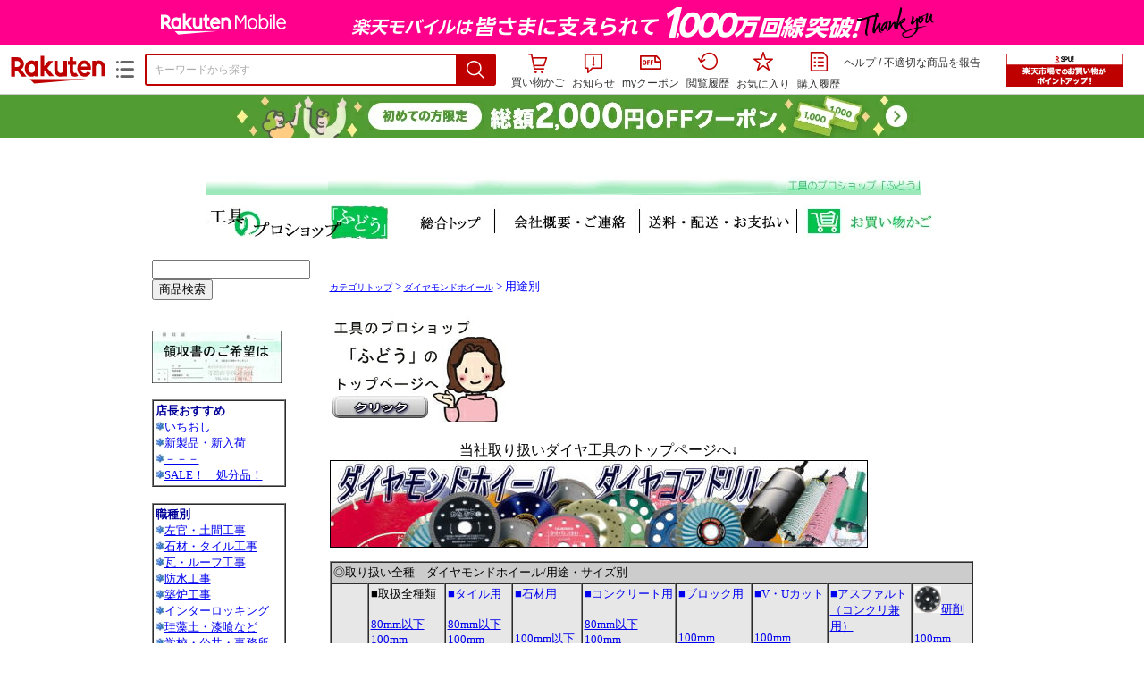

--- FILE ---
content_type: text/html;charset=EUC-JP
request_url: https://item.rakuten.co.jp/fudou/c/0000000248/
body_size: 30572
content:
<html xmlns:og="http://ogp.me/ns#" xmlns:mixi="http://mixi-platform.com/ns#" xmlns:gr="http://gree.jp/ns" xmlns:fb="http://www.facebook.com/2008/fbml" lang="ja">
<head>
<meta http-equiv="expires" content="">
<meta http-equiv="Content-Type" content="text/html; charset=EUC-JP">
<meta http-equiv="Content-Language" content="ja">
<meta name="description" content="楽天市場:工具のプロショップ「ふどう」のダイヤモンドホイール&nbsp;>
用途別一覧。楽天市場は、セール商品や送料無料商品など取扱商品数が日本最大級のインターネット通販サイト">
<meta name="keywords" content="楽天市場,通信販売,通販,ショッピング,オンラインショッピング,買い物,プレゼント,ギフト,贈り物,贈答品,お中元,お歳暮,お買い得,ダイヤモンドホイール,
用途別">
<base href="https://image.rakuten.co.jp/">
<title>【楽天市場】ダイヤモンドホイール&nbsp;&gt;
用途別：工具のプロショップ「ふどう」</title>
<style TYPE="text/css">
<!--body { background-color: #FFFFFF; } 
td.sdlayout { color: #FFFFFF; font-size: 80%; }
td.category_lowertext { color: #000000; font-size: 80%; }
td.category_uppertext { color: #000000; font-size: 80%; }
span.subcategory_list { color: #0000FF; font-size: 80%; }
a.subcategory_list:link { color: #0000FF; font-size: 80%; }
a.subcategory_list:visited { color: #0000FF; font-size: 80%; }
a.subcategory_list:active { color: #0000FF; font-size: 80%; }
a.subcategory_list:hover { color: #0000FF; font-size: 80%; }
a.category_itemnamelink:link { color: #0000FF; font-size: 80%; }
a.category_itemnamelink:visited { color: #0000FF; font-size: 80%; }
a.category_itemnamelink:active { color: #0000FF; font-size: 80%; }
a.category_itemnamelink:hover { color: #0000FF; font-size: 80%; }
span.category_itemprice { color: #000000; font-size: 80%; }
span.category_itemtaxpostage { color: #000000; font-size: 80%; }
td.breadcrumbs_list { color: #0000FF; font-size: 80%; }
a.breadcrumbs_list:link { color: #0000FF; font-size: 80%; }
a.breadcrumbs_list:visited { color: #0000FF; font-size: 80%; }
a.breadcrumbs_list:active { color: #0000FF; font-size: 80%; }
a.breadcrumbs_list:hover { color: #0000FF; font-size: 80%; }
a.etc_link:link { color: #0000ff; font-size: 100%; }
a.etc_link:visited { color: #0000ff; font-size: 100%; }
a.etc_link:active { color: #0000ff; font-size: 100%; }
a.etc_link:hover { color: #0000ff; font-size: 100%; }
td.sdline { color: #b2b2b2; font-size: 80%; }
td.sdico { color: #de0000; font-size: 80%; }
td.sdtoptext { font-size: 100%; font-weight: bold; } 
td.sdtext { color: #000000; font-size: 80%; }
span.select { color: #000000; font-size: 80%; }
span.selectb { font-size: 80%; font-weight: bold; } 
span.listttl { color: #ffffff; font-size: 80%; }
span.list { color: #000000; font-size: 80%; }
span.msg { color: #666666; font-size: 80%; }
span.tax { color: #666666; font-size: 70%; }
span.not { color: #ff6633; font-size: 70%; font-weight: bold; } 
td.topT_sdtext { color: #000000; font-size: 80%; }
td.exT_sdtext { color: #000000; font-size: 80%; }
-->
</style>
<link type="text/css" rel="stylesheet" href="/com/css/rms/storefront/pc/page/page_header_w-2.6.3.css">
<link type="text/css" rel="stylesheet" href="https://r.r10s.jp/com/inc/navi/spu/css/spux-pc-1.1.1.css">
<link type="text/css" rel="stylesheet" media="all" href="/com/css/rms/storefront/pc/page/page_suggest-1.0.5.css">
<link rel="stylesheet" href="/com/css/rms/storefront/pc/page/page_recommend-1.0.0.css">
<link rel="stylesheet" href="/com/css/rms/storefront/pc/page/page_images-1.1.0.css">
<link rel="dns-prefetch" href="https://gettime.r10s.jp">
<link type="text/css" rel="stylesheet" href="/com/css/rms/storefront/pc/page/page_multireco-1.0.1.css">
<link type="text/css" rel="stylesheet" href="/com/css/rms/storefront/pc/page/ranking-inshop-pcc-1.1.1.css">
<link rel="SHORTCUT ICON" href="https://www.rakuten.co.jp/favicon.ico">
<meta property="og:type" content="product">
<meta property="og:title" content="【楽天市場】ダイヤモンドホイール&nbsp;>用途別：工具のプロショップ「ふどう」">
<meta property="og:description" content="楽天市場:工具のプロショップ「ふどう」のダイヤモンドホイール&nbsp;>用途別一覧。楽天市場は、セール商品や送料無料商品など取扱商品数が日本最大級のインターネット通販サイト">
<meta property="og:url" content="https://item.rakuten.co.jp/fudou/c/0000000248/">
<meta property="og:site_name" content="楽天市場">
<meta property="fb:app_id" content="446680535372761">
<meta name="twitter:card" content="summary">
<meta name="twitter:site" content="@RakutenJP">
<meta name="twitter:title" content="【楽天市場】ダイヤモンドホイール&nbsp;>用途別：工具のプロショップ「ふどう」">
<meta name="twitter:description" content="楽天市場:工具のプロショップ「ふどう」のダイヤモンドホイール&nbsp;>用途別一覧。楽天市場は、セール商品や送料無料商品など取扱商品数が日本最大級のインターネット通販サイト">
<link type="text/css" rel="stylesheet" href="/com/css/rms/storefront/pc/page/timesale_basket-1.0.2.css">
<link type="text/css" rel="stylesheet" href="/com/css/rms/storefront/pc/page/page_option_check-1.0.0.css">
<link type="text/css" rel="stylesheet" href="/com/css/rms/storefront/pc/page/category_filter-1.2.0.css">
<link rel="canonical" href="https://item.rakuten.co.jp/fudou/c/0000000248/">
<link rel="alternate" href="android-app://jp.co.rakuten.android/rakuten-ichiba-app/www.rakuten.co.jp/web/?deep_link_url=https://item.rakuten.co.jp/fudou/c/0000000248/?scid=gi_shop_category&amp;l-id=gi_shop_category"><link rel="next" href="https://item.rakuten.co.jp/fudou/c/0000000248/?p=2&s=1"><link type="text/css" rel="stylesheet" href="https://r.r10s.jp/com/itempage/assets/app/pages/item-pc/css/main-2025e2a10251347ccb88.bundle.css" charset="utf-8">
<link type="text/css" rel="stylesheet" href="https://r.r10s.jp/com/itempage/assets/app/pages/item-pc/css/pc-2025e2a10251347ccb88.bundle.css" charset="utf-8">
</head>
<body>
<script src="https://r.r10s.jp/com/js/d/shisa/shisa-1.0.2.min.js" id="script-shisa" data-url="https://rat.rakuten.co.jp/" data-group="ichiba-item"></script><script type="text/javascript" src="https://www.rakuten.co.jp/com/tls/tls.js" charset="utf-8"></script><script src="https://r.r10s.jp/com/js/d/Rmodules/1.28/Rmodules-1.28.0.min.js"></script><script src="//r.r10s.jp/com/inc/navi/common_banner/mno/js/create_ichiba.js" charset="utf-8"></script>
<div id="mkdiv_header_pitari"></div>
<script type="text/javascript" src="https://r.r10s.jp/com/js/rms/storefront/pc/page/page_header_banner-1.0.2.min.js" language="JavaScript"></script>
<div id="globalBannerWrapper" class="pc-item-page-header">
<div data-path="https://www.rakuten.co.jp/com/inc/navi/item/prod_#LANG#" class="global-banner-wrapper">
<div class="global-banner-contents"></div>
<div class="global-banner-settings-api"></div>
<script type="text/javascript" src="https://r.r10s.jp/com/js/d/global_banner_event/1.2/global_banner_event-1.2.0.min.js"></script>
</div>
</div>
<div id="rakutenLimitedId_header" class="MacOS">
<div style="position:relative!important;" class="riShopHdrWrap">
<div class="riShopHdrLogoArea">
<div class="riShopHdrLogo">
<a onclick="this.href=this.href+'?l2-id=shop_header_logo'" href="https://www.rakuten.co.jp/" class="ris-hd-sprite ris-rakuten-logo">楽天市場</a>
</div>
<div class="riShopHdrLogoTxtGnr">
<div class="riShopHdrLogoGnr">
<span class="riShopHdrLogoGnrDrop"><span class="ris-hd-sprite ris-genre-list-icon">ジャンル一覧</span></span>
<div style="display:none!important" class="riShopHdrGenreWrap">
<div>
<ul class="riShopHdrGenreList">
<li>
<a onclick="this.href=this.href+'?l2-id=shop_header_ladiesfashion'" href="https://www.rakuten.co.jp/category/ladiesfashion/">レディースファッション</a>
</li>
<li>
<a onclick="this.href=this.href+'?l2-id=shop_header_mensfashion'" href="https://www.rakuten.co.jp/category/mensfashion/">メンズファッション</a>
</li>
<li>
<a onclick="this.href=this.href+'?l2-id=shop_header_fashiongoods'" href="https://www.rakuten.co.jp/category/fashiongoods/">バッグ・小物・ブランド雑貨</a>
</li>
<li>
<a onclick="this.href=this.href+'?l2-id=shop_header_shoes'" href="https://www.rakuten.co.jp/category/shoes/">靴</a>
</li>
<li>
<a onclick="this.href=this.href+'?l2-id=shop_header_watch'" href="https://www.rakuten.co.jp/category/watch/">腕時計</a>
</li>
<li>
<a onclick="this.href=this.href+'?l2-id=shop_header_accessories'" href="https://www.rakuten.co.jp/category/accessories/">ジュエリー・アクセサリー</a>
</li>
<li>
<a onclick="this.href=this.href+'?l2-id=shop_header_inner'" href="https://www.rakuten.co.jp/category/inner/">インナー・下着・ナイトウェア</a>
</li>
<li>
<a onclick="this.href=this.href+'?l2-id=shop_header_smartdevice'" href="https://www.rakuten.co.jp/category/smartdevice/">タブレットPC・スマートフォン</a>
</li>
<li>
<a onclick="this.href=this.href+'?l2-id=shop_header_computer'" href="https://www.rakuten.co.jp/category/computer/">パソコン・周辺機器</a>
</li>
<li>
<a onclick="this.href=this.href+'?l2-id=shop_header_telecommunication'" href="https://event.rakuten.co.jp/telecommunication/">光回線・モバイル通信</a>
</li>
<li>
<a onclick="this.href=this.href+'?l2-id=shop_header_appliance'" href="https://www.rakuten.co.jp/category/appliance/">家電</a>
</li>
<li>
<a onclick="this.href=this.href+'?l2-id=shop_header_electronics'" href="https://www.rakuten.co.jp/category/electronics/">TV・オーディオ・カメラ</a>
</li>
<li>
<a onclick="this.href=this.href+'?l2-id=shop_header_food'" href="https://www.rakuten.co.jp/category/food/">食品</a>
</li>
<li>
<a onclick="this.href=this.href+'?l2-id=shop_header_sweets'" href="https://www.rakuten.co.jp/category/sweets/">スイーツ・お菓子</a>
</li>
<li>
<a onclick="this.href=this.href+'?l2-id=shop_header_wine'" href="https://www.rakuten.co.jp/category/wine/">ワイン</a>
</li>
<li>
<a onclick="this.href=this.href+'?l2-id=shop_header_liquor'" href="https://www.rakuten.co.jp/category/liquor/">ビール・洋酒</a>
</li>
<li>
<a onclick="this.href=this.href+'?l2-id=shop_header_sake'" href="https://www.rakuten.co.jp/category/sake/">日本酒・焼酎</a>
</li>
<li>
<a onclick="this.href=this.href+'?l2-id=shop_header_drink'" href="https://www.rakuten.co.jp/category/drink/">水・ソフトドリンク</a>
</li>
<li>
<a onclick="this.href=this.href+'?l2-id=shop_header_interior'" href="https://www.rakuten.co.jp/category/interior/">インテリア・収納</a>
</li>
<li>
<a onclick="this.href=this.href+'?l2-id=shop_header_bedding'" href="https://www.rakuten.co.jp/category/bedding/">寝具・ベッド・マットレス</a>
</li>
</ul>
<ul class="riShopHdrGenreList">
<li>
<a onclick="this.href=this.href+'?l2-id=shop_header_kitchen'" href="https://www.rakuten.co.jp/category/kitchen/">キッチン用品・食器・調理器具</a>
</li>
<li>
<a onclick="this.href=this.href+'?l2-id=shop_header_daily'" href="https://www.rakuten.co.jp/category/daily/">日用品雑貨・文房具・手芸</a>
</li>
<li>
<a onclick="this.href=this.href+'?l2-id=shop_header_sports'" href="https://www.rakuten.co.jp/category/sports/">スポーツ・アウトドア</a>
</li>
<li>
<a onclick="this.href=this.href+'?l2-id=shop_header_golf'" href="https://www.rakuten.co.jp/category/golf/">ゴルフ用品</a>
</li>
<li>
<a onclick="this.href=this.href+'?l2-id=shop_header_beauty'" href="https://www.rakuten.co.jp/category/beauty/">美容・コスメ・香水</a>
</li>
<li>
<a onclick="this.href=this.href+'?l2-id=shop_header_health'" href="https://www.rakuten.co.jp/category/health/">ダイエット・健康</a>
</li>
<li>
<a onclick="this.href=this.href+'?l2-id=shop_header_medicine'" href="https://www.rakuten.co.jp/category/medicine/">医薬品・コンタクト・介護</a>
</li>
<li>
<a onclick="this.href=this.href+'?l2-id=shop_header_baby'" href="https://www.rakuten.co.jp/category/baby/">キッズ・ベビー・マタニティ</a>
</li>
<li>
<a onclick="this.href=this.href+'?l2-id=shop_header_toy'" href="https://www.rakuten.co.jp/category/toy/">おもちゃ</a>
</li>
<li>
<a onclick="this.href=this.href+'?l2-id=shop_header_hobby'" href="https://www.rakuten.co.jp/category/hobby/">ホビー</a>
</li>
<li>
<a onclick="this.href=this.href+'?l2-id=shop_header_pet'" href="https://www.rakuten.co.jp/category/pet/">ペットフード・ペット用品</a>
</li>
<li>
<a onclick="this.href=this.href+'?l2-id=shop_header_garden'" href="https://www.rakuten.co.jp/category/garden/">ガーデン・DIY・工具</a>
</li>
<li>
<a onclick="this.href=this.href+'?l2-id=shop_header_flower'" href="https://www.rakuten.co.jp/category/flower/">花</a>
</li>
<li>
<a onclick="this.href=this.href+'?l2-id=shop_header_game'" href="https://www.rakuten.co.jp/category/game/">ゲーム</a>
</li>
<li>
<a onclick="this.href=this.href+'?l2-id=shop_header_media'" href="https://www.rakuten.co.jp/category/media/">CD・DVD</a>
</li>
<li>
<a onclick="this.href=this.href+'?l2-id=shop_header_instrument'" href="https://www.rakuten.co.jp/category/instrument/">楽器・音楽機材</a>
</li>
<li>
<a onclick="this.href=this.href+'?l2-id=shop_header_autogoods'" href="https://www.rakuten.co.jp/category/autogoods/">車用品・バイク用品</a>
</li>
<li>
<a onclick="this.href=this.href+'?l2-id=shop_header_auto'" href="https://www.rakuten.co.jp/category/auto/">車・バイク</a>
</li>
<li>
<a onclick="this.href=this.href+'?l2-id=shop_header_service'" href="https://www.rakuten.co.jp/category/service/">サービス・リフォーム</a>
</li>
</ul>
</div>
<span class="ris-top-tail"><span class="ris-top-tail-fill"></span></span>
</div>
</div>
</div>
</div>
<div class="riShopHdrArea">
<form style="display: block!important;" onsubmit="sc_searchBox();" name="myForm" method="get" id="myForm" class="rakutenHeaderSearch01Form" action="https://search.rakuten.co.jp/search/mall" accept-charset="utf-8">
<input value="s_search" type="hidden" name="l-id"><input value="shop_header_search" type="hidden" name="l2-id">
<div class="sggstInputWrap riShopHdrInputArea">
<input value="" type="text" style="" size="40" placeholder="キーワードから探す" name="sitem" maxlength="2048" id="sitem" class="searchInput" autocomplete="off">
<div style="" class="ris-search-btn">
<input value="検索" type="submit" id="searchBtn" class="ris-hd-sprite searchBtn" alt="検索">
</div>
</div>
<div class="riShopTermArea">
<div uaBlackList="" suggestId="jp_mall_ac_item_001" style="display: none !important;" sendFormParam="1" openToolTips="検索候補を見る" onoff="0" input="sitem" id="sggstConfig" hookRequired="0" hideToolTips="検索候補を隠す" groupId="g1" form="myForm" encoding="utf-8" col="dir" byteNumToHideOpenSggst="36" button="searchBtn" baseUrl="https://rdc-api-catalog-gateway-api.rakuten.co.jp/gsp-ac/autocomplete/v0/autocomplete.jp_mall_item"></div>
<div class="riShopTermInr">
<ul class="ris-header-function">
<li class="riShopTermBskt ris-header-list">
<a rel="nofollow" href="https://t3.basket.step.rakuten.co.jp/rms/mall/bs/cartall/?shop_bid=253530&amp;l2-id=shop_header_cart" class="ris-header-link">
<div style="display: none !important;" class="basket"></div>
<span class="ris-hd-sprite ris-mybasket"></span><span class="ris-header-text">買い物かご</span></a>
</li>
<li class="ris-header-list">
<div id="dui-notification-button">
<span id="dui-notification-badge"></span><a id="notification" class="ris-header-link"><span class="ris-hd-sprite ris-notification"></span>
 お知らせ
</a>
</div>
<div irc="Notification" class="notification-popover-anchor"></div>
</li>
<li class="ris-header-list">
<a rel="nofollow" href="https://coupon.rakuten.co.jp/myCoupon/%E6%A5%BD%E5%A4%A9%E5%B8%82%E5%A0%B4?l-id=item_header_coupon" class="ris-header-link"><span class="ris-hd-sprite ris-mycoupon"></span>myクーポン</a>
</li>
<li class="ris-header-list">
<a rel="nofollow" href="https://ashiato.rakuten.co.jp/rms/sd/ashiato/vc?l2-id=shop_header_browse" class="ris-header-link"><span class="ris-hd-sprite ris-browse"></span>閲覧履歴</a>
</li>
<li class="ris-header-list">
<a rel="nofollow" href="https://my.bookmark.rakuten.co.jp/item?l2-id=shop_header_bookmark" class="ris-header-link"><span class="ris-hd-sprite ris-bookmark"></span>お気に入り</a>
</li>
<li class="ris-header-list">
<a rel="nofollow" href="https://order.my.rakuten.co.jp/?l2-id=shop_header_purchase" class="ris-header-link"><span class="ris-hd-sprite ris-order"></span>購入履歴</a>
</li>
</ul>
<div class="riShopTermInrRecWrap">
<p class="riShopTermInrRecLn">
<a onclick="this.href=this.href+'?l2-id=shop_header_help'" href="https://ichiba.faq.rakuten.net/">ヘルプ</a> / <a title="不適切な商品や価格については、こちらのリンクからご連絡ください。" target="_blank" onclick="this.href=this.href+'&amp;l2-id=shop_header_post'" href="https://ichiba.faq.rakuten.net/form/item-guide?spname=%E5%B7%A5%E5%85%B7%E3%81%AE%E3%83%97%E3%83%AD%E3%82%B7%E3%83%A7%E3%83%83%E3%83%97%E3%80%8C%E3%81%B5%E3%81%A9%E3%81%86%E3%80%8D" class="riPostHeader">不適切な商品を報告</a>
</p>
</div><!-- SPUx icon -->
<div class="spux-icon-container">
    <script type="text/template">
        <!-- image & no-icon case -->
        <div class="spux-case-nologin spux-case-error spux-case-superdeal spux-case-disabled spux-case-one">
            <div class="ris-point-display-banner">
                <a href="https://event.rakuten.co.jp/campaign/point-up/everyday/point/?l2-id=spupopup_{{SERVICE_INFO}}_header_smallbanner">
                    <img src="https://r.r10s.jp/com/img/banner/201912/20191129_SPUv14.0_210x60_uxp.gif" class="ris-point-display-area_banner" alt="">
                </a>
            </div>
        </div>
        <!-- /image & no-icon case -->
        <!-- no-image & icon case -->
        <div class="spux-case-n">
            <span class="spux-icon-text">{{POINT_HEADER_MSG_PREF}}はポイント</span>
            <div class="spux-total-rate-container">
                <span class="spux-total-sum">
                    <span class="spux-total-rate">-</span>
                </span>
                <span class="spux-icon-bai-container">
                    <span class="spux-icon-bai-top">倍</span>
                    <span class="spux-icon-bai-bottom"></span>
                    <span class="spux-icon-arrow"><span class="spux-icon-arrow-inner"></span></span>
                </span>
            </div>
        </div>
        <!-- /no-image & icon case -->
    </script>
</div>
<!-- /SPUx icon -->
<!-- SPUx popup -->
<div class="spux-popup-container">
    <script type="text/template">
        <div class="spux-popup-helper"></div>
        <span class="spux-popup-arrow-top"><span class="spux-popup-arrow-inner-top"></span></span>

        <div class="spux-popup-box">
            <div class="spux-popup-header">
                <span class="spux-popup-header-before">{{POINT_HEADER_MSG_PREF}}はポイント合計</span><span class="spux-total-rate">-</span><span class="spux-popup-header-after">倍</span>
            </div>
            <!-- case 1倍 & case N倍 -->
            <div class="spux-case-one spux-case-n">
            	<div class="spux-sections-notice">ポイント未利用時の倍率です。特典には獲得上限や条件があります。以下のサービス・キャンペーン名から詳細をご確認ください。</div>
                <ul class="spux-sections-list">
                    <li class="spux-section-template spux-section spux-section-id-#SECTION_ID#">
                        <div class="spux-section-header">
                            <span class="spux-section-name">#SECTION_NAME#</span>
                            <span class="spux-section-rate">#SECTION_TOTALRATE#</span>
                            <span class="spux-section-bai">倍</span>
                            <!-- <span class="spux-popup-arrow" data-toggle=".spux-section-id-#SECTION_ID#-services">
                                <span class="spux-popup-arrow-icon"><span class="spux-popup-arrow-inner"></span></span>
                            </span>-->
                        </div>
                        <ul class="spux-services-list spux-section-id-#SECTION_ID#-services">
                            <li class="spux-service-template spux-service spux-service-id-#SERVICE_ID# #SERVICE_STATE#">
                                <span class="spux-service-name">#SERVICE_NAME#</span>
                                <span class="spux-service-rate-container">
                                    <span class="spux-service-rate-label-max">#SERVICE_RATE_LABEL_MAX#</span>
                                    <span class="spux-service-rate-plus">+</span>
                                    <span class="spux-service-rate">#SERVICE_RATE#</span>
                                    <span class="spux-service-rate-bai">倍</span>
                                </span>
                                <span class="spux-service-link-icon">
                                    <a href="#SERVICE_LINK#" class="spux-service-link"></a>
                                </span>
                            </li>
                        </ul>
                    </li>
                </ul>
            <ul class="spux-info-links">
                <li><a href="https://ichiba.faq.rakuten.net/detail/000006983?l2-id=spupopup_{{SERVICE_INFO}}_header_aboutpoint"><span class="ris-ar-right"></span>「{{POINT_HEADER_MSG_PREF}}はポイント〇倍」について</a></li>
                <li><a href="https://point.rakuten.co.jp/history/?l2-id=spupopup_{{SERVICE_INFO}}_header_pointhistory"><span class="ris-ar-right"></span> ポイント利用獲得履歴</a></li>
            </ul>
            </div>
            <!-- /case 1倍 & case N倍 -->

            <!-- case error -->
            <div class="spux-case-error">
                <p class="spux-cant-retrieve-msg">「{{POINT_HEADER_MSG_PREF}}はポイント●倍」を取得をするときにエラーが発生しました</p>
            </div>
            <!-- /case error -->

            <!-- case not logged -->
            <div class="spux-case-nologin">
                <p class="spux-cant-retrieve-msg">「{{POINT_HEADER_MSG_PREF}}はポイント●倍」を取得をするときにエラーが発生しました</p>
                <p class="spux-login-msg"><a href="https://www.rakuten.co.jp/myrakuten/login.html">ログイン</a></p>
                <p class="spux-login-msg">お買い物をもっとお得に楽しんで頂くために、このページでのあなたの獲得予定ポイントをお知らせします！</p>
            </div>
            <!-- /case not logged -->

            <!-- case super-deal -->
        <div class="spux-case-superdeal">

        </div>
    </script>
</div>
<!-- /SPUx popup -->
<div class="spux-settings"><div class="spux-template-icon-data"
    data-display_banner_url_params="?l2-id=shop_header_event_small"
    data-point_header_msg_pref="今あなた"
    data-service_info=""
></div>
<div class="spux-template-popup-data"
    data-point_header_msg_pref="今あなた"
    data-service_info=""
    data-card_banner_url="https://ad2.trafficgate.net/t/r/8761/1441/99636_99636/"
></div>
<div class="spux-settings-spu"
    source="PC"
    data-encoding="EUC-JP"
></div>
<div data-use-max-rate="true" data-show-empty-services="true" data-page-name="item" class="spux-settings-global"></div>
<div data-show-shop-disclaimer="true" class="spux-settings-global"></div>
<div data-source="PC" data-sid="ICHIBA_ITEM" data-shop-id="253530" data-mock-url="" class="spux-settings-spu"></div>
<div data-view-type="CATEGORY" class="spux-settings-spu"></div>
<div data-service_info="category_pc" data-point_header_msg_pref="今あなた" data-item_page_type="cat" data-card_banner_url="https://ad2.trafficgate.net/t/r/8760/1441/99636_99636/" class="spux-template-popup-data"></div>
<div data-service_info="category_pc" data-point_header_msg_pref="今あなた" class="spux-template-icon-data"></div>
<div data-send-show-format="spux_show_cat:#VIEWTYPE#:#SOURCE#:#CASE#" data-send-data-format="spux_data_cat:#VIEWTYPE#:#SOURCE#:#CASE#:#TOTALRATE#" data-l2id="spupopup_category_pc_header_seemore" data-enabled="true" class="spux-settings-sc"></div>
<div data-send-show-case-name="spux_show_cat:#VIEWTYPE#:#SOURCE#:#CASE#" data-send-data-case-name="spux_data_cat:#VIEWTYPE#:#SOURCE#:#CASE#" class="spux-settings-rat"></div>
</div>
<script type="text/javascript" src="/com/js/d/common/jquery-1.4.2.min.js" language="JavaScript"></script><script type="text/javascript" src="//a.ichiba.jp.rakuten-static.com/com/js/d/rjs/rjs_helpers.min.js" language="JavaScript"></script><script src="https://r.r10s.jp/com/js/d/spux/1.0/spux-1.0.7.min.js"></script>
</div>
</div>
</form>
</div>
</div>
</div>
<div style="z-index: 3147483641; position: fixed;" id="dui-notification-popover-target"></div><div id="newUserBanner--a"
	style="background-color: #529C34!important; text-align: center!important; filter: alpha(opacity=100)!important; text-decoration: none!important; opacity: 1!important; z-index: 99999; margin: 0!important; padding: 0!important; position: relative!important; top: 0!important; left: 0!important; border-style: none !important; display:none;"
	class="pc-item-page-header" data-ratId="NewUserBannerA" data-ratEvent="pv,appear" data-ratparam="all">
	<a href="https://event.rakuten.co.jp/campaign/newpurchaser/?l-id=item_pc_header_top_newuser"><img width="950"
			style="border-style: none !important;"
			src="https://r.r10s.jp/com/img/banner/202410/20241001_function_PC_950x50_B_FIX.jpg" height="50" alt=""></a>
</div>

<div id="newUserBanner--b"
	style="background-color: #bf0000!important; text-align: center!important; filter: alpha(opacity=100)!important; text-decoration: none!important; opacity: 1!important; z-index: 99999; margin: 0!important; padding: 0!important; position: relative!important; top: 0!important; left: 0!important; border-style: none !important; display:none;"
	class="pc-item-page-header" data-ratId="NewUserBannerB" data-ratEvent="pv,appear" data-ratparam="all">
	<a href="https://event.rakuten.co.jp/campaign/point-up/everyday/point/?l-id=item_pc_header_top_spu"><img width="950"
			style="border-style: none !important;"
			src="https://r.r10s.jp/com/img/banner/202310/20231016_SPU_6_950x50.gif" height="50" alt=""></a>
</div>

<div id="newUserBanner--c"
	style="background-color: #e12c2f !important; text-align: center!important; filter: alpha(opacity=100)!important; text-decoration: none!important; opacity: 1!important; z-index: 99999; margin: 0!important; padding: 0!important; position: relative!important; top: 0!important; left: 0!important; border-style: none !important; display:none;"
	class="pc-item-page-header" data-ratId="NewUserBannerC" data-ratEvent="pv,appear" data-ratparam="all">
	<a href="https://event.rakuten.co.jp/campaign/returnpurchaser/?l-id=item_pc_header_top_returnuser"><img width="950"
			style="border-style: none !important;" src="https://r.r10s.jp/evt/event/campaign/returnpurchaser/bn/20230801_RUA_950x50.jpg"
			height="50" alt=""></a>
</div>
<div id="newUserBannerConfig" data-target-1="#newUserBanner--a" data-target-2="#newUserBanner--c" data-values-2="1,2,3"
     data-rat-acc="1" data-rat-aid="2" data-access-key="j6k6g9GbextsmQqxxzig"
    style="display: none;"></div>
<script src="https://r.r10s.jp/com/js/d/new_user_banner/1.1/new_user_banner-1.1.0.min.js"></script><script type="text/javascript" src="//a.ichiba.jp.rakuten-static.com/com/js/d/header_float/1.0/header_float-1.0.1.min.js" language="JavaScript"></script><script language="JavaScript">
<!--
 function pageMultirecoMouseOver(catext) {
 var s=s_gi(s_account);s.linkTrackVars='prop3';s.prop3=catext; s.tl(this,'o',catext);
 }
 //--></script><script type="text/javascript">
<!--
 var MD, MR;
 MD = (new Date()).getTime()*Math.random();
 MR = escape(document.referrer);
 document.write('<img style="display:none;position:absolute;" src="//anz.rd.rakuten.co.jp/p/?i=1.2969.0&n=Ichiba_Shop&l=Ichiba_Shop&r=',MR,'&c=',MD,'&d=pc" />');
 //--></script>
<noscript>
<img style="display:none;position:absolute;" src="//anz.rd.rakuten.co.jp/p/?i=1.2969.0&amp;n=Ichiba_Shop&amp;l=Ichiba_Shop&amp;r=&amp;d=pc"></noscript>
<br>
<script type="text/javascript">
 function sc_searchBox(partsname){
 var partsname = (typeof rsuggest.isSuggestUse == "function"  && rsuggest.isSuggestUse())? "suggest" :"search";
 s_partsCounter(partsname);
 }
</script>
<div id="pagebody" align="center">
<table width="100%" cellspacing="20" cellpadding="0" border="0">
<tr>
<td align="center">
<table width="800" cellspacing="0" cellpadding="5" border="0">
<tr>
<td><a href="https://www.rakuten.co.jp/fudou/"><img src="https://shop.r10s.jp/fudou/cabinet/mark/imgrc0074455543.jpg?v=1768748621330" border="0" alt="工具のプロショップ「ふどう」：プロ用の良い道具をセレクト。お安く早くお届けしたいと思います！"></a></td>
</tr>
<tr>
<td><table border="0" cellspacing="0" cellpadding="0" align="center"><tr><td valign="top" align="left"><a href="http://www.rakuten.co.jp/fudou/"><img src="https://shop.r10s.jp/fudou/cabinet//mark/img58856335.jpg" border="0"></a><img width="6" src="/com/img/home/t.gif" height="1" alt=""><a href="https://www.rakuten.co.jp/fudou/info.html"><img src="https://shop.r10s.jp/fudou/cabinet//mark/img58345012.jpg" border="0"></a><img width="6" src="/com/img/home/t.gif" height="1" alt=""><a href="https://www.rakuten.co.jp/fudou/info2.html"><img src="https://shop.r10s.jp/fudou/cabinet//mark/img58345011.jpg" border="0"></a><img width="6" src="/com/img/home/t.gif" height="1" alt=""><a href="https://basket.step.rakuten.co.jp/rms/mall/bs/cart/?shop_bid=253530&amp;__event=ES01_003_001"><img src="https://shop.r10s.jp/fudou/cabinet//mark/img58856336.jpg" border="0"></a></td>
</tr>
<tr><td valign="top" align="left">

</td></tr>
 
</table><br>
</td>
</tr>
</table>
<table width="800" cellspacing="0" cellpadding="0" border="0">
<tr>
<td colspan="4"></td>
</tr>
<tr valign="top">
<td><form method="get" action="https://esearch.rakuten.co.jp/rms/sd/esearch/vc">
<input type="hidden" name="sv" value="6">
<input type="hidden" name="sid" value="253530">
<input type="hidden" name="su" value="fudou">
<input type="hidden" name="sn" value="工具のプロショップ「ふどう」">
<input type="text" name="sitem">
<input type="hidden" name="f" value="A">
<input type="submit" value="商品検索">
</form>

<br>


<A href="https://item.rakuten.co.jp/fudou/ryousyuu/"TARGET="_blank"
><IMG src="https://image.rakuten.co.jp/fudou/cabinet/mark/img59892318.jpg" width="145" height="59" border="0"></A>


<br><br>





<DIV>
<TABLE border="1" cellspacing="0" cellpadding="2" id="_HPB_TABLE_1_B_100326161854" class="hpb-cnt-tb2" width="150" height="84">
  <TBODY>
    <TR>
      <TD class="hpb-cnt-tb-cell4" width="150" height="46" align="left"><FONT color="#000099" size="2"><B>店長おすすめ<BR>
      </B></FONT><FONT size="2"><IMG src="https://image.rakuten.co.jp/fudou/cabinet/mark/img56641119.jpg" width="10" height="10" border="0"><A href="https://item.rakuten.co.jp/fudou/c/0000000163/">いちおし</A><BR>
      <IMG src="https://image.rakuten.co.jp/fudou/cabinet/mark/img56641119.jpg" width="10" height="10" border="0"><A href="https://item.rakuten.co.jp/fudou/c/0000000171/">新製品・新入荷<BR>
   
      </A><IMG src="https://image.rakuten.co.jp/fudou/cabinet/mark/img56641119.jpg" width="10" height="10" border="0"><A href="https://item.rakuten.co.jp/fudou/c/0000000606/">－－－<BR>
      </A><IMG src="https://image.rakuten.co.jp/fudou/cabinet/mark/img56641119.jpg" width="10" height="10" border="0"><A href="https://item.rakuten.co.jp/fudou/c/0000000241/">SALE！　処分品！</A></FONT></TD>
    </TR>
  </TBODY>
</TABLE>
</DIV>
<br>




<DIV>
<TABLE border="1" cellspacing="0" cellpadding="2" id="_HPB_TABLE_1_B_100326161854" class="hpb-cnt-tb2" width="150" height="97">
  <TBODY>
    <TR>
      <TD class="hpb-cnt-tb-cell4" width="150" height="40"><B><FONT color="#000099" size="2">職種別<BR>
      </FONT></B><FONT size="2"><IMG src="https://image.rakuten.co.jp/fudou/cabinet/mark/img56641119.jpg" width="10" height="10" border="0"><A href="https://item.rakuten.co.jp/fudou/c/0000000105/">左官・土間工事<BR>
      </A><IMG src="https://image.rakuten.co.jp/fudou/cabinet/mark/img56641119.jpg" width="10" height="10" border="0"><A href="https://item.rakuten.co.jp/fudou/c/0000000109/">石材・タイル工事<BR>
      </A><IMG src="https://image.rakuten.co.jp/fudou/cabinet/mark/img56641119.jpg" width="10" height="10" border="0"><A href="https://item.rakuten.co.jp/fudou/c/0000000395/">瓦・ルーフ工事<BR>
      </A><IMG src="https://image.rakuten.co.jp/fudou/cabinet/mark/img56641119.jpg" width="10" height="10" border="0"><A href="https://item.rakuten.co.jp/fudou/c/0000000396/">防水工事<BR>
      </A><IMG src="https://image.rakuten.co.jp/fudou/cabinet/mark/img56641119.jpg" width="10" height="10" border="0"><A href="https://item.rakuten.co.jp/fudou/c/0000000397/">築炉工事</A><BR>
      <IMG src="https://image.rakuten.co.jp/fudou/cabinet/mark/img56641119.jpg" width="10" height="10" border="0"><A href="https://item.rakuten.co.jp/fudou/c/0000000195/">インターロッキング</A><BR>
      <IMG src="https://image.rakuten.co.jp/fudou/cabinet/mark/img56641119.jpg" width="10" height="10" border="0"><A href="https://item.rakuten.co.jp/fudou/c/0000000319/">珪藻土・漆喰など</A><BR>
      <IMG src="https://image.rakuten.co.jp/fudou/cabinet/mark/img56641119.jpg" width="10" height="10" border="0"><A href="https://item.rakuten.co.jp/fudou/c/0000000398/">学校・公共・事務所</A></FONT></TD>
    </TR>
  </TBODY>
</TABLE>
</DIV>
<br>



<DIV>
<TABLE border="1" cellspacing="0" cellpadding="2" id="_HPB_TABLE_1_B_100326161854" class="hpb-cnt-tb2" width="150" height="110">
  <TBODY>
    <TR>
      <TD class="hpb-cnt-tb-cell4" width="150" height="56"><B><FONT color="#000099" size="2">作業別</FONT></B><FONT size="2"><BR>
      <IMG src="https://image.rakuten.co.jp/fudou/cabinet/mark/img56641119.jpg" width="10" height="10" border="0"><A href="https://item.rakuten.co.jp/fudou/c/0000000351/">コンクリートを・・<BR>
      </A><IMG src="https://image.rakuten.co.jp/fudou/cabinet/mark/img56641119.jpg" width="10" height="10" border="0"><A href="https://item.rakuten.co.jp/fudou/c/0000000336/">タイルを・・・<BR>
      </A><IMG src="https://image.rakuten.co.jp/fudou/cabinet/mark/img56641119.jpg" width="10" height="10" border="0"><A href="https://item.rakuten.co.jp/fudou/c/0000000373/">石材を・・・<BR>
      </A><IMG src="https://image.rakuten.co.jp/fudou/cabinet/mark/img56641119.jpg" width="10" height="10" border="0"><A href="https://item.rakuten.co.jp/fudou/c/0000000174/">かくはんする<BR>
      </A><IMG src="https://image.rakuten.co.jp/fudou/cabinet/mark/img56641119.jpg" width="10" height="10" border="0"><A href="https://item.rakuten.co.jp/fudou/c/0000000110/">測る・点検する<BR>
      </A><IMG src="https://image.rakuten.co.jp/fudou/cabinet/mark/img56641119.jpg" width="10" height="10" border="0"><A href="https://item.rakuten.co.jp/fudou/c/0000000380/">運ぶ・荷揚げ<BR>
      </A><IMG src="https://image.rakuten.co.jp/fudou/cabinet/mark/img56641119.jpg" width="10" height="10" border="0"><A href="https://item.rakuten.co.jp/fudou/c/0000000173/">集じん(清掃）する</A></FONT></TD>
    </TR>
  </TBODY>
</TABLE>
</DIV>
<br>







<DIV>
<TABLE border="1" cellspacing="0" cellpadding="2" id="_HPB_TABLE_1_B_100326161854" class="hpb-cnt-tb2" width="150" height="350">
  <TBODY>
    <TR>
      <TD class="hpb-cnt-tb-cell4" width="150" colspan="2" height="7"><B><FONT color="#000099" size="2">メーカー別</FONT><FONT color="#000099">　　　</FONT></B></TD>
    </TR>
    <TR>
      <TD class="hpb-cnt-tb-cell4" width="150" colspan="2" height="103"><B><FONT color="#000099" size="2">機械工具<BR></B>



      </A><IMG src="https://image.rakuten.co.jp/fudou/cabinet/mark/img56641135.jpg" width="10" height="10" border="0"><A href="https://item.rakuten.co.jp/fudou/c/0000000167/">日立工機<BR>


      </A><IMG src="https://image.rakuten.co.jp/fudou/cabinet/mark/img56641135.jpg" width="10" height="10" border="0"><A href="https://item.rakuten.co.jp/fudou/c/0000000175/">マキタ<BR>


      </A><IMG src="https://image.rakuten.co.jp/fudou/cabinet/mark/img56641135.jpg" width="10" height="10" border="0"><A href="https://item.rakuten.co.jp/fudou/c/0000000116/">東芝（日本電産TM）<BR>




      </A><IMG src="https://image.rakuten.co.jp/fudou/cabinet/mark/img56641135.jpg" width="10" height="10" border="0"><A href="https://item.rakuten.co.jp/fudou/c/0000000312/">京セラ/リョービ<BR>


      </A><IMG src="https://image.rakuten.co.jp/fudou/cabinet/mark/img56641135.jpg" width="10" height="10" border="0"><A href="https://item.rakuten.co.jp/fudou/c/0000000158/">トーヨーコーケン</A><BR>


      <IMG src="https://image.rakuten.co.jp/fudou/cabinet/mark/img56641135.jpg" width="10" height="10" border="0"><A href="https://item.rakuten.co.jp/fudou/c/0000000654/">ユニパー<BR>


      </A><IMG src="https://image.rakuten.co.jp/fudou/cabinet/mark/img56641135.jpg" width="10" height="10" border="0"><A href="https://item.rakuten.co.jp/fudou/c/0000000434/">IKK　(DIAMOND)</A></FONT><BR>


      <FONT size="2"><IMG src="https://image.rakuten.co.jp/fudou/cabinet/mark/img56641135.jpg" width="10" height="10" border="0"><A href="https://item.rakuten.co.jp/fudou/c/0000000489/">マゼラー</A><BR>


      <IMG src="https://image.rakuten.co.jp/fudou/cabinet/mark/img56641135.jpg" width="10" height="10" border="0"><A href="https://item.rakuten.co.jp/fudou/c/0000000498/">栄和機械工業</A><BR>


<IMG src="https://image.rakuten.co.jp/fudou/cabinet/mark/img56641135.jpg" width="10" height="10" border="0"><A href="https://item.rakuten.co.jp/fudou/c/0000000670/">名古屋トーカイ</A><BR>


      </FONT><FONT size="2"><IMG src="https://image.rakuten.co.jp/fudou/cabinet/mark/img56641135.jpg" width="10" height="10" border="0"><A href="https://item.rakuten.co.jp/fudou/c/0000000721/">トンボ（日工）<BR>


      </A><IMG src="https://image.rakuten.co.jp/fudou/cabinet/mark/img56641135.jpg" width="10" height="10" border="0"><A href="https://item.rakuten.co.jp/fudou/c/0000000338/">日本ソセー工業<BR>


 <IMG src="https://image.rakuten.co.jp/fudou/cabinet/mark/img56641135.jpg" width="10" height="10" border="0"><A href="https://item.rakuten.co.jp/fudou/c/0000000531/">アクティブ</A><BR>


<IMG src="https://image.rakuten.co.jp/fudou/cabinet/mark/img56641135.jpg" width="10" height="10" border="0"><A href="https://item.rakuten.co.jp/fudou/c/0000000722/">キクチ</A><BR>



 <IMG src="https://image.rakuten.co.jp/fudou/cabinet/mark/img56641135.jpg" width="10" height="10" border="0"><A href="https://item.rakuten.co.jp/fudou/c/0000000594/">シブヤ</A><BR>



 <IMG src="https://image.rakuten.co.jp/fudou/cabinet/mark/img56641135.jpg" width="10" height="10" border="0"><A href="https://item.rakuten.co.jp/fudou/c/0000000611/">エクセン</A><BR>




      </FONT></B><FONT size="2"><IMG src="https://image.rakuten.co.jp/fudou/cabinet/mark/img56641135.jpg" width="10" height="10" border="0"><A href="https://item.rakuten.co.jp/fudou/c/0000000115/">石井超硬工具製作所<BR>

      </A><IMG src="https://image.rakuten.co.jp/fudou/cabinet/mark/img56641135.jpg" width="10" height="10" border="0"><A href="https://item.rakuten.co.jp/fudou/c/0000000117/">友定建機<BR>


 <IMG src="https://image.rakuten.co.jp/fudou/cabinet/mark/img56641135.jpg" width="10" height="10" border="0"><A href="https://item.rakuten.co.jp/fudou/c/0000000623/">岡三機工</A><BR>




 <IMG src="https://image.rakuten.co.jp/fudou/cabinet/mark/img56641135.jpg" width="10" height="10" border="0"><A href="https://item.rakuten.co.jp/fudou/c/0000000629/">タケムラテック</A><BR>



      </A><IMG src="https://image.rakuten.co.jp/fudou/cabinet/mark/img56641135.jpg" width="10" height="10" border="0"><A href="https://item.rakuten.co.jp/fudou/c/0000000344/">タジマツール<BR>




      <IMG src="https://image.rakuten.co.jp/fudou/cabinet/mark/img56641135.jpg" width="10" height="10" border="0"><A href="https://item.rakuten.co.jp/fudou/c/0000000401/">その他のメーカー</A></TD></FONT>
    </TR>


    <TR>
      <TD class="hpb-cnt-tb-cell4" width="150" colspan="2" height="27"><FONT color="#000099" size="2"><B>鏝</B></FONT><FONT size="2"><BR>
      <IMG src="https://image.rakuten.co.jp/fudou/cabinet/mark/img56641135.jpg" width="10" height="10" border="0"><A href="https://item.rakuten.co.jp/fudou/c/0000000149/">アローライン<BR>
      </A><IMG src="https://image.rakuten.co.jp/fudou/cabinet/mark/img56641135.jpg" width="10" height="10" border="0"><A href="https://item.rakuten.co.jp/fudou/c/0000000150/">カネシカ<BR>
      </A><IMG src="https://image.rakuten.co.jp/fudou/cabinet/mark/img56641135.jpg" width="10" height="10" border="0"><A href="https://item.rakuten.co.jp/fudou/c/0000000348/">その他のメーカー</A></FONT></TD>
    </TR>
    <TR>
      <TD class="hpb-cnt-tb-cell4" width="150" colspan="2" height="55"><FONT color="#000099" size="2"><B>ダイヤモンドホイール<BR>
      </B></FONT><FONT size="2"><IMG src="https://image.rakuten.co.jp/fudou/cabinet/mark/img56641135.jpg" width="10" height="10" border="0"><A href="https://item.rakuten.co.jp/fudou/c/0000000248/">→用途別<BR>
      </A><IMG src="https://image.rakuten.co.jp/fudou/cabinet/mark/img56641135.jpg" width="10" height="10" border="0"><A href="https://item.rakuten.co.jp/fudou/c/0000000249/">→サイズ別<BR>
      </A><IMG src="https://image.rakuten.co.jp/fudou/cabinet/mark/img56641135.jpg" width="10" height="10" border="0"><A href="https://item.rakuten.co.jp/fudou/c/0000000247/">→メーカー別<BR>
      </A><IMG src="https://image.rakuten.co.jp/fudou/cabinet/mark/img56641135.jpg" width="10" height="10" border="0"><A href="https://item.rakuten.co.jp/fudou/c/0000000466/">→ダイヤコア取付ネジ別<BR>


      </A><IMG src="https://image.rakuten.co.jp/fudou/cabinet/mark/img56641135.jpg" width="10" height="10" border="0"><A href="https://item.rakuten.co.jp/fudou/c/0000000360/">三京ダイヤモンド<BR>
      </A><IMG src="https://image.rakuten.co.jp/fudou/cabinet/mark/img56641135.jpg" width="10" height="10" border="0"><A href="https://item.rakuten.co.jp/fudou/c/0000000252/">東芝<BR>
      </A><IMG src="https://image.rakuten.co.jp/fudou/cabinet/mark/img56641135.jpg" width="10" height="10" border="0"><A href="https://item.rakuten.co.jp/fudou/c/0000000253/">呉英製作所<BR>
      </A><IMG src="https://image.rakuten.co.jp/fudou/cabinet/mark/img56641135.jpg" width="10" height="10" border="0"><A href="https://item.rakuten.co.jp/fudou/c/0000000402/">ツボ万<BR>

      </A><IMG src="https://image.rakuten.co.jp/fudou/cabinet/mark/img56641135.jpg" width="10" height="10" border="0"><A href="https://item.rakuten.co.jp/fudou/c/0000000387/">IWOOD</A><BR>

      </A><IMG src="https://image.rakuten.co.jp/fudou/cabinet/mark/img56641135.jpg" width="10" height="10" border="0"><A href="https://item.rakuten.co.jp/fudou/c/0000000584/">理研ダイヤモンド</A><BR>

      </A><IMG src="https://image.rakuten.co.jp/fudou/cabinet/mark/img56641135.jpg" width="10" height="10" border="0"><A href="https://item.rakuten.co.jp/fudou/c/0000000733/">日本ダイヤモンド</A><BR>




      </A><IMG src="https://image.rakuten.co.jp/fudou/cabinet/mark/img56641135.jpg" width="10" height="10" border="0"><A href="https://item.rakuten.co.jp/fudou/c/0000000514/">ハウスBM</A><BR>



      <IMG src="https://image.rakuten.co.jp/fudou/cabinet/mark/img56641135.jpg" width="10" height="10" border="0"><A href="https://item.rakuten.co.jp/fudou/c/0000000513/">その他のメーカー</A></FONT></TD>
    </TR>
  </TBODY>
</TABLE>
</DIV>
<br>







</td><td width="20"><img width="20" src="/com/img/home/t.gif" height="1" alt=""></td><td width="630">
<table cellspacing="0" cellpadding="0">
<tr>
<td width="10" height="10"></td>
</tr>
</table>
<table cellspacing="0" cellpadding="0">
<tr>
<td width="10" height="10"></td>
</tr>
</table>
<table cellspacing="2" cellpadding="0" border="0">
<tr>
<td class="breadcrumbs_list"><a href="https://item.rakuten.co.jp/fudou/c/" class="breadcrumbs_list">カテゴリトップ</a>&nbsp;&gt;&nbsp;<a href="https://item.rakuten.co.jp/fudou/c/0000000154/" class="breadcrumbs_list">ダイヤモンドホイール</a>&nbsp;&gt;
用途別</td>
</tr>
</table>
<br>
<table width="100%" cellspacing="2" cellpadding="0" border="0">
<tr>
<td class="exT_sdtext"><A href="https://www.rakuten.co.jp/fudou/"><IMG src="https://image.rakuten.co.jp/fudou/cabinet/mark/img57204269.jpg" width="200" height="120" border="0"></A></td>
</tr>
</table>
<br>
<table width="100%" cellspacing="2" cellpadding="0" border="0">
<tr>
<td class="category_uppertext"><TABLE style="border-collapse:collapse;" border="0" cellpadding="0" cellspacing="0">
  <CAPTION align="left">当社取り扱いダイヤ工具のトップページへ↓</CAPTION>
  <TBODY>
    <TR>
      <TD height="18" width="72" valign="bottom" bgcolor="#ffffff" style="border-color:#000000; border-width:1pt; border-style:solid;"><A href="https://item.rakuten.co.jp/fudou/c/0000000154/"><IMG src="https://image.rakuten.co.jp/fudou/cabinet/mark/img57036386.jpg" width="600" height="96" border="0"></A><FONT face="ＭＳ Ｐゴシック" color="#000000"><SPAN style="font-size:11pt;"></SPAN></FONT></TD>
    </TR>
  </TBODY>
</TABLE>


<br>
<DIV>
<TABLE border="1" cellspacing="0" cellpadding="2" id="_HPB_TABLE_1_A_100919193708" class="hpb-cnt-tb1" width="720" height="173">
  <CAPTION align="bottom"><FONT size="2">他分類・・</FONT> <FONT size="2"><A href="https://item.rakuten.co.jp/fudou/c/0000000166/">(１０枚で１枚サービス</A>)<A href="https://item.rakuten.co.jp/fudou/c/0000000507/">・・(特価品)</A></FONT></CAPTION>
  <TBODY>
    <TR>
      <TD class="hpb-cnt-tb-cell1" bgcolor="#cccccc" style="background-color : #cccccc;" colspan="9"><FONT color="#000000" size="2">◎取り扱い全種　ダイヤモンドホイール/用途・サイズ別</FONT></TD>
    </TR>
    <TR>
      <TD class="hpb-cnt-tb-cell1" bgcolor="#e7e7e7" style="background-color : #e7e7e7;" width="37" align="center" height="169"><IMG src="https://image.rakuten.co.jp/fudou/cabinet/img56659808.jpg" width="30" height="30" border="0"><FONT size="2">切断</FONT></TD>
      <TD class="hpb-cnt-tb-cell1" valign="top" bgcolor="#e7e7e7" style="background-color : #e7e7e7;" width="81" height="169"><FONT size="2">■取扱全種類<BR>
      <BR>
      <A href="https://item.rakuten.co.jp/fudou/c/0000000262/">80mm以下</A><BR>
      <A href="https://item.rakuten.co.jp/fudou/c/0000000263/">100mm</A><BR>
      <A href="https://item.rakuten.co.jp/fudou/c/0000000264/">125mm</A><BR>
      <A href="https://item.rakuten.co.jp/fudou/c/0000000265/">150mm</A><BR>
      <A href="https://item.rakuten.co.jp/fudou/c/0000000266/">180mm</A><BR>
      <A href="https://item.rakuten.co.jp/fudou/c/0000000267/">205mm</A><BR>
      <A href="https://item.rakuten.co.jp/fudou/c/0000000268/">255mm</A><BR>
      <A href="https://item.rakuten.co.jp/fudou/c/0000000269/">305mm</A><BR>
      <A href="https://item.rakuten.co.jp/fudou/c/0000000404/">355mm以上</A></FONT></TD>
      <TD class="hpb-cnt-tb-cell1" valign="top" align="left" bgcolor="#e7e7e7" style="background-color : #e7e7e7;" width="70" height="169"><FONT size="2"><A href="https://item.rakuten.co.jp/fudou/c/0000000256/">■タイル用</A><BR>
      <BR>
      <A href="https://item.rakuten.co.jp/fudou/c/0000000567/">80mm以下</A><BR>
      <A href="https://item.rakuten.co.jp/fudou/c/0000000532/">100mm</A><BR>
      <A href="https://item.rakuten.co.jp/fudou/c/0000000533/">125mm</A><BR>
      <A href="https://item.rakuten.co.jp/fudou/c/0000000534/">150mm</A><BR>
      <A href="https://item.rakuten.co.jp/fudou/c/0000000535/">180mm</A><BR>
      <A href="https://item.rakuten.co.jp/fudou/c/0000000566/">205mm以上</A><BR>
      </FONT></TD>
      <TD class="hpb-cnt-tb-cell1" valign="top" align="left" bgcolor="#e7e7e7" style="background-color : #e7e7e7;" width="73" height="169"><FONT size="2"><A href="https://item.rakuten.co.jp/fudou/c/0000000257/">■石材用</A><BR>
      <BR>
      <BR>
      <A href="https://item.rakuten.co.jp/fudou/c/0000000536/">100mm以下</A><BR>
      <A href="https://item.rakuten.co.jp/fudou/c/0000000537/">125mm</A><BR>
      <A href="https://item.rakuten.co.jp/fudou/c/0000000538/">150mm</A><BR>
      <A href="https://item.rakuten.co.jp/fudou/c/0000000539/">180mm</A><BR>
      <A href="https://item.rakuten.co.jp/fudou/c/0000000540/">205mm</A><BR>
      <A href="https://item.rakuten.co.jp/fudou/c/0000000541/">255mm</A><BR>
      <A href="https://item.rakuten.co.jp/fudou/c/0000000542/">305mm以上</A></FONT></TD>
      <TD class="hpb-cnt-tb-cell1" valign="top" align="left" bgcolor="#e7e7e7" style="background-color : #e7e7e7;" width="100" height="169"><FONT size="2"><A href="https://item.rakuten.co.jp/fudou/c/0000000258/">■コンクリート用</A><BR>
      <BR>
      <A href="https://item.rakuten.co.jp/fudou/c/0000000568/">80mm以下</A><BR>
      <A href="https://item.rakuten.co.jp/fudou/c/0000000543/">100mm</A><BR>
      <A href="https://item.rakuten.co.jp/fudou/c/0000000544/">125mm</A><BR>
      <A href="https://item.rakuten.co.jp/fudou/c/0000000545/">150mm</A><BR>
      <A href="https://item.rakuten.co.jp/fudou/c/0000000546/">180mm</A><BR>
      <A href="https://item.rakuten.co.jp/fudou/c/0000000547/">205mm</A><BR>
      <A href="https://item.rakuten.co.jp/fudou/c/0000000548/">255mm</A><BR>
      <A href="https://item.rakuten.co.jp/fudou/c/0000000549/">305mm</A><BR>
      <A href="https://item.rakuten.co.jp/fudou/c/0000000550/">355mm</A><BR>
      <A href="https://item.rakuten.co.jp/fudou/c/0000000551/">405mm以上</A></FONT></TD>
      <TD class="hpb-cnt-tb-cell1" bgcolor="#e7e7e7" style="background-color : #e7e7e7;" valign="top" width="80" height="169"><FONT size="2"><A href="https://item.rakuten.co.jp/fudou/c/0000000259/">■ブロック用</A><BR>
      <BR>
      <BR>
      <A href="https://item.rakuten.co.jp/fudou/c/0000000552/">100mm</A><BR>
      <A href="https://item.rakuten.co.jp/fudou/c/0000000553/">125mm</A><BR>
      <A href="https://item.rakuten.co.jp/fudou/c/0000000554/">150mm</A><BR>
      <A href="https://item.rakuten.co.jp/fudou/c/0000000555/">180mm</A><BR>
      <A href="https://item.rakuten.co.jp/fudou/c/0000000556/">205mm</A><BR>
      <A href="https://item.rakuten.co.jp/fudou/c/0000000557/">255mm</A><BR>
      <A href="https://item.rakuten.co.jp/fudou/c/0000000558/">305mm</A><BR>
      <A href="https://item.rakuten.co.jp/fudou/c/0000000559/">355mm</A><BR>
      <A href="https://item.rakuten.co.jp/fudou/c/0000000560/">405mm以上</A><BR>
      </FONT></TD>
      <TD class="hpb-cnt-tb-cell1" valign="top" bgcolor="#e7e7e7" style="background-color : #e7e7e7;" height="169" width="80"><FONT size="2"><A href="https://item.rakuten.co.jp/fudou/c/0000000385/">■V・Uカット<BR>
      <BR>
      <BR>
      100mm<BR>
      </A></FONT></TD>
      <TD class="hpb-cnt-tb-cell1" valign="top" bgcolor="#e7e7e7" style="background-color : #e7e7e7;" height="169" width="89"><FONT size="2"><A href="https://item.rakuten.co.jp/fudou/c/0000000508/">■アスファルト<BR>
      （コンクリ兼用）</A><BR>
      <BR>
      <BR>
      <BR>
      <BR>
      <BR>
      <BR>
      <A href="https://item.rakuten.co.jp/fudou/c/0000000561/">255mm</A><BR>
      <A href="https://item.rakuten.co.jp/fudou/c/0000000562/">305mm</A><BR>
      <A href="https://item.rakuten.co.jp/fudou/c/0000000563/">355mm</A></FONT></TD>
      <TD class="hpb-cnt-tb-cell1" valign="top" bgcolor="#e7e7e7" style="background-color : #e7e7e7;" height="169" width="62"><IMG src="https://image.rakuten.co.jp/fudou/cabinet/daiya/img56923244.jpg" width="30" height="30" border="0"><FONT size="2"><A href="https://item.rakuten.co.jp/fudou/c/0000000255/">研削<BR>
      <BR>
      </A><A href="https://item.rakuten.co.jp/fudou/c/0000000564/">100mm</A><BR>
      <A href="https://item.rakuten.co.jp/fudou/c/0000000565/">125mm</A></FONT></TD>
    </TR>
  </TBODY>
</TABLE>
</DIV>




<br><hr>
<P><B><FONT color="#00ffff" size="5">↓</FONT><FONT color="#009999" size="5">↓</FONT><FONT color="#006699" size="5">↓</FONT><FONT color="#003399" size="5">当社扱いダイヤモンドホィール全種</FONT><FONT color="#006699" size="5">↓</FONT><FONT color="#009999" size="5">↓</FONT><FONT color="#00ffff" size="5">↓</FONT></B></P>

</td>
</tr>
</table>
<br>
<table width="100%" cellspacing="5" cellpadding="0" border="0">
<tr>
<td>
<table width="100%" cellspacing="2" cellpadding="0" border="0"><tr valign="top"><td width="1%"><span class="subcategory_list">・</span></td><td width="33%"><a href="https://item.rakuten.co.jp/fudou/c/0000000254/" class="subcategory_list">切断
 （<img width="9" src="/com/img/rms/storefront/pc/page/red_triangle.gif" height="7" border="0" alt="">）
</a></td><td width="1%"><span class="subcategory_list">・</span></td><td width="33%"><a href="https://item.rakuten.co.jp/fudou/c/0000000255/" class="subcategory_list">研削
 （<img width="9" src="/com/img/rms/storefront/pc/page/red_triangle.gif" height="7" border="0" alt="">）
</a></td><td width="1%" class="sdline">&nbsp;</td><td width="33%" class="sdtext">&nbsp;</td></tr></table>
</td>
</tr>
</table>
<br>
<div id="risFil">
<table width="100%" cellspacing="0" cellpadding="0" border="0">
<tr>
<td>
<div class="risfHeadFootWrap">
<form method="GET" id="filterForm" action="https://item.rakuten.co.jp/fudou/c/0000000248/#risFil">
<div class="risfHeadPart">
<p class="risfHeadSortTtl">並び替え</p>
<select name="s" id="sortItemPullDown" class="selectForm"><option value="1">標準</option><option value="2">価格が安い</option><option value="3">価格が高い</option><option value="4">新着順</option><option value="5">感想の件数が多い</option></select>
</div>
<div class="risfHeadPart">
<ul class="risfHeadCheck risfClfx">
<li>
<input value="1" type="checkbox" name="i" class="risfHeadCheckBox"><label class="risfHeadCheckLabel">在庫あり</label>
</li>
<li>
<input value="1" type="checkbox" name="f" class="risfHeadCheckBox"><label class="risfHeadCheckLabel">送料無料</label>
</li>
</ul>
</div>
</form>
<div class="risfHeadPart risfHeadRight">
<p class="risfAllPages">
 &nbsp;1件&nbsp;～&nbsp;60件&nbsp;(全&nbsp;400件)&nbsp;
<a href="https://item.rakuten.co.jp/fudou/c/0000000248/?p=2&s=1#risFil">></a></p>
</div>
</div>
</td>
</tr>
</table>
<div class="category-filter-disclaimer">
<div class="category-filter-disclaimer__contents">
<div class="category-filter-info-icon"></div>
<div class="category-filter-disclaimer-message">
<p>価格や送料は、商品のサイズや色によって異なる場合があります。</p>
</div>
</div>
</div>
<table width="100%" vspace="5" cellspacing="0" cellpadding="0" border="0"><tr valign="top" align="center"><td style="padding:5px 5px 0px 10px;"><a target="_top" href="https://item.rakuten.co.jp/fudou/di10512tx/">
<div class="categoryWindowImg">
<img src="https://tshop.r10s.jp/fudou/cabinet/isii/imgrc0068102199.jpg?fitin=128:128" class="noImage"></div>
</a>
<br>
</td><td style="padding:5px 5px 0px 5px;"><a target="_top" href="https://item.rakuten.co.jp/fudou/di10512t/">
<div class="categoryWindowImg">
<img src="https://tshop.r10s.jp/fudou/cabinet/img56430126.jpg?fitin=128:128" class="noImage"></div>
</a>
<br>
</td><td style="padding:5px 10px 0px 5px;"><a target="_top" href="https://item.rakuten.co.jp/fudou/di12513t/">
<div class="categoryWindowImg">
<img src="https://tshop.r10s.jp/fudou/cabinet/img56430126.jpg?fitin=128:128" class="noImage"></div>
</a>
<br>
</td></tr><tr valign="top" align="center"><td style="padding:0px 5px 0px 10px;"><a target="_top" href="https://item.rakuten.co.jp/fudou/di10512tx/" class="category_itemnamelink">【石井超硬工具】 石井セラシャープX　DI-10512TX 外径105mm×厚1.2mm×穴20mm乾湿両用ダイヤモンドホイール</a>
<br>
<span class="category_itemprice">3,400円&nbsp;
</span><span class="category_itemtaxpostage"></span>
<br>
<br>
</td><td style="padding:0px 5px 0px 5px;"><a target="_top" href="https://item.rakuten.co.jp/fudou/di10512t/" class="category_itemnamelink">【石井超硬工具】 石井セラシャープDI-10512T 外径105mm×厚1.2mm×穴20mm/乾湿両用ダイヤモンドホイール</a>
<br>
<span class="category_itemprice">3,390円&nbsp;
</span><span class="category_itemtaxpostage"></span>
<br>
<br>
</td><td style="padding:0px 10px 0px 5px;"><a target="_top" href="https://item.rakuten.co.jp/fudou/di12513t/" class="category_itemnamelink">【石井超硬工具】 石井セラシャープDI-12513T （外径125mm×厚1.3mm×穴22mm）乾湿両用ダイヤモンドホイール</a>
<br>
<span class="category_itemprice">4,830円&nbsp;
</span><span class="category_itemtaxpostage"><span style="display: inline-block; color: #bf0000 !important; padding: 3px !important; white-space: nowrap !important; font-family: initial!important; font-weight: bold!important; line-height: 1!important; margin: 0 5px!important;" class="tax_postage shippingCost_free">送料無料</span></span>
<br>
<br>
</td></tr><tr valign="top" align="center"><td style="padding:5px 5px 0px 10px;"><a target="_top" href="https://item.rakuten.co.jp/fudou/di18018t/">
<div class="categoryWindowImg">
<img src="https://tshop.r10s.jp/fudou/cabinet/img56430126.jpg?fitin=128:128" class="noImage"></div>
</a>
<br>
</td><td style="padding:5px 5px 0px 5px;"><a target="_top" href="https://item.rakuten.co.jp/fudou/di18018t2/">
<div class="categoryWindowImg">
<img src="https://tshop.r10s.jp/fudou/cabinet/img56430126.jpg?fitin=128:128" class="noImage"></div>
</a>
<br>
</td><td style="padding:5px 10px 0px 5px;"><a target="_top" href="https://item.rakuten.co.jp/fudou/di18018tsale/">
<div class="categoryWindowImg">
<img src="https://tshop.r10s.jp/fudou/cabinet/img56430126.jpg?fitin=128:128" class="noImage"></div>
</a>
<br>
</td></tr><tr valign="top" align="center"><td style="padding:0px 5px 0px 10px;"><a target="_top" href="https://item.rakuten.co.jp/fudou/di18018t/" class="category_itemnamelink">【石井超硬工具】 石井セラシャープDI-18018T 外径180mm×厚1.8mm×穴22mm乾湿両用ダイヤモンドホイール</a>
<br>
<span class="category_itemprice">6,980円&nbsp;
</span><span class="category_itemtaxpostage"><span style="display: inline-block; color: #bf0000 !important; padding: 3px !important; white-space: nowrap !important; font-family: initial!important; font-weight: bold!important; line-height: 1!important; margin: 0 5px!important;" class="tax_postage shippingCost_free">送料無料</span></span>
<br>
<br>
</td><td style="padding:0px 5px 0px 5px;"><a target="_top" href="https://item.rakuten.co.jp/fudou/di18018t2/" class="category_itemnamelink">【石井超硬工具】 石井セラシャープDI-18018T ★2枚以上購入価格/1枚はキャンセルします。★ 外径180mm×厚1.8mm×穴22mm乾湿両用ダイヤモンドホイール</a>
<br>
<span class="category_itemprice">6,300円&nbsp;
</span><span class="category_itemtaxpostage"><span style="display: inline-block; color: #bf0000 !important; padding: 3px !important; white-space: nowrap !important; font-family: initial!important; font-weight: bold!important; line-height: 1!important; margin: 0 5px!important;" class="tax_postage shippingCost_free">送料無料</span></span>
<br>
<br>
</td><td style="padding:0px 10px 0px 5px;"><a target="_top" href="https://item.rakuten.co.jp/fudou/di18018tsale/" class="category_itemnamelink">【石井超硬工具】 DI-18018T （10枚一括ご購入価格）</a>
<br>
<span class="category_itemprice">57,900円&nbsp;
</span><span class="category_itemtaxpostage"><span style="display: inline-block; color: #bf0000 !important; padding: 3px !important; white-space: nowrap !important; font-family: initial!important; font-weight: bold!important; line-height: 1!important; margin: 0 5px!important;" class="tax_postage shippingCost_free">送料無料</span></span>
<br>
<br>
</td></tr><tr valign="top" align="center"><td style="padding:5px 5px 0px 10px;"><a target="_top" href="https://item.rakuten.co.jp/fudou/di20018t/">
<div class="categoryWindowImg">
<img src="https://tshop.r10s.jp/fudou/cabinet/img56430126.jpg?fitin=128:128" class="noImage"></div>
</a>
<br>
</td><td style="padding:5px 5px 0px 5px;"><a target="_top" href="https://item.rakuten.co.jp/fudou/di25022t/">
<div class="categoryWindowImg">
<img src="https://tshop.r10s.jp/fudou/cabinet/img56430126.jpg?fitin=128:128" class="noImage"></div>
</a>
<br>
</td><td style="padding:5px 10px 0px 5px;"><a target="_top" href="https://item.rakuten.co.jp/fudou/di30026t/">
<div class="categoryWindowImg">
<img src="https://tshop.r10s.jp/fudou/cabinet/img56430126.jpg?fitin=128:128" class="noImage"></div>
</a>
<br>
</td></tr><tr valign="top" align="center"><td style="padding:0px 5px 0px 10px;"><a target="_top" href="https://item.rakuten.co.jp/fudou/di20018t/" class="category_itemnamelink">【石井超硬工具】 石井セラシャープDI-20018T 外径200mm×厚1.8mm×穴25.4mm乾湿両用ダイヤモンドホイール</a>
<br>
<span class="category_itemprice">7,960円&nbsp;
</span><span class="category_itemtaxpostage"><span style="display: inline-block; color: #bf0000 !important; padding: 3px !important; white-space: nowrap !important; font-family: initial!important; font-weight: bold!important; line-height: 1!important; margin: 0 5px!important;" class="tax_postage shippingCost_free">送料無料</span></span>
<br>
<br>
</td><td style="padding:0px 5px 0px 5px;"><a target="_top" href="https://item.rakuten.co.jp/fudou/di25022t/" class="category_itemnamelink">【石井超硬工具】 石井セラシャープDI-25022T 外径250mm×厚2.2mm×穴25.4mm乾湿両用ダイヤモンドホイール</a>
<br>
<span class="category_itemprice">11,200円&nbsp;
</span><span class="category_itemtaxpostage"><span style="display: inline-block; color: #bf0000 !important; padding: 3px !important; white-space: nowrap !important; font-family: initial!important; font-weight: bold!important; line-height: 1!important; margin: 0 5px!important;" class="tax_postage shippingCost_free">送料無料</span></span>
<br>
<br>
</td><td style="padding:0px 10px 0px 5px;"><a target="_top" href="https://item.rakuten.co.jp/fudou/di30026t/" class="category_itemnamelink">【石井超硬工具】 石井セラシャープDI-30026T 外径300mm×厚2.6mm×穴25.4mm乾湿両用ダイヤモンドホイール</a>
<br>
<span class="category_itemprice">16,870円&nbsp;
</span><span class="category_itemtaxpostage"><span style="display: inline-block; color: #bf0000 !important; padding: 3px !important; white-space: nowrap !important; font-family: initial!important; font-weight: bold!important; line-height: 1!important; margin: 0 5px!important;" class="tax_postage shippingCost_free">送料無料</span></span>
<br>
<br>
</td></tr><tr valign="top" align="center"><td style="padding:5px 5px 0px 10px;"><a target="_top" href="https://item.rakuten.co.jp/fudou/di35028t/">
<div class="categoryWindowImg">
<img src="https://tshop.r10s.jp/fudou/cabinet/img56430126.jpg?fitin=128:128" class="noImage"></div>
</a>
<br>
</td><td style="padding:5px 5px 0px 5px;"><a target="_top" href="https://item.rakuten.co.jp/fudou/di12520sl/">
<div class="categoryWindowImg">
<img src="https://tshop.r10s.jp/fudou/cabinet/img56430551.jpg?fitin=128:128" class="noImage"></div>
</a>
<br>
</td><td style="padding:5px 10px 0px 5px;"><a target="_top" href="https://item.rakuten.co.jp/fudou/di118022sl/">
<div class="categoryWindowImg">
<img src="https://tshop.r10s.jp/fudou/cabinet/img56430648.jpg?fitin=128:128" class="noImage"></div>
</a>
<br>
</td></tr><tr valign="top" align="center"><td style="padding:0px 5px 0px 10px;"><a target="_top" href="https://item.rakuten.co.jp/fudou/di35028t/" class="category_itemnamelink">【石井超硬工具】 石井セラシャープDI-35028T 外径350mm×厚2.8mm×穴25.4mm乾湿両用ダイヤモンドホイール</a>
<br>
<span class="category_itemprice">21,350円&nbsp;
</span><span class="category_itemtaxpostage"><span style="display: inline-block; color: #bf0000 !important; padding: 3px !important; white-space: nowrap !important; font-family: initial!important; font-weight: bold!important; line-height: 1!important; margin: 0 5px!important;" class="tax_postage shippingCost_free">送料無料</span></span>
<br>
<br>
</td><td style="padding:0px 5px 0px 5px;"><a target="_top" href="https://item.rakuten.co.jp/fudou/di12520sl/" class="category_itemnamelink">【石井超硬工具】 石井セラレーザージェットDI-12520SL 外径125mm×厚2.0mm×穴22mm乾湿両用ダイヤモンドホイール</a>
<br>
<span class="category_itemprice">5,720円&nbsp;
</span><span class="category_itemtaxpostage"><span style="display: inline-block; color: #bf0000 !important; padding: 3px !important; white-space: nowrap !important; font-family: initial!important; font-weight: bold!important; line-height: 1!important; margin: 0 5px!important;" class="tax_postage shippingCost_free">送料無料</span></span>
<br>
<br>
</td><td style="padding:0px 10px 0px 5px;"><a target="_top" href="https://item.rakuten.co.jp/fudou/di118022sl/" class="category_itemnamelink">【石井超硬工具】 石井セラレーザージェットDI-18022SL 外径180mm×厚2.2mm×穴25.4mm乾湿両用ダイヤモンドホイール</a>
<br>
<span class="category_itemprice">12,590円&nbsp;
</span><span class="category_itemtaxpostage"><span style="display: inline-block; color: #bf0000 !important; padding: 3px !important; white-space: nowrap !important; font-family: initial!important; font-weight: bold!important; line-height: 1!important; margin: 0 5px!important;" class="tax_postage shippingCost_free">送料無料</span></span>
<br>
<br>
</td></tr><tr valign="top" align="center"><td style="padding:5px 5px 0px 10px;"><a target="_top" href="https://item.rakuten.co.jp/fudou/di20022sl/">
<div class="categoryWindowImg">
<img src="https://tshop.r10s.jp/fudou/cabinet/img56430648.jpg?fitin=128:128" class="noImage"></div>
</a>
<br>
</td><td style="padding:5px 5px 0px 5px;"><a target="_top" href="https://item.rakuten.co.jp/fudou/di30026sl/">
<div class="categoryWindowImg">
<img src="https://tshop.r10s.jp/fudou/cabinet/img56430691.jpg?fitin=128:128" class="noImage"></div>
</a>
<br>
</td><td style="padding:5px 10px 0px 5px;"><a target="_top" href="https://item.rakuten.co.jp/fudou/di12514c/">
<div class="categoryWindowImg">
<img src="https://tshop.r10s.jp/fudou/cabinet/img56429413.jpg?fitin=128:128" class="noImage"></div>
</a>
<br>
</td></tr><tr valign="top" align="center"><td style="padding:0px 5px 0px 10px;"><a target="_top" href="https://item.rakuten.co.jp/fudou/di20022sl/" class="category_itemnamelink">【石井超硬工具】石井セラレーザージェットDI-20022SL 外径200mm×厚2.2mm×穴25.4mm 乾湿両用ダイヤモンドホイール</a>
<br>
<span class="category_itemprice">12,330円&nbsp;
</span><span class="category_itemtaxpostage"><span style="display: inline-block; color: #bf0000 !important; padding: 3px !important; white-space: nowrap !important; font-family: initial!important; font-weight: bold!important; line-height: 1!important; margin: 0 5px!important;" class="tax_postage shippingCost_free">送料無料</span></span>
<br>
<br>
</td><td style="padding:0px 5px 0px 5px;"><a target="_top" href="https://item.rakuten.co.jp/fudou/di30026sl/" class="category_itemnamelink">【石井超硬工具】 石井セラレーザージェットDI-30026SL 外径300mm×厚2.6mm×穴25.4mm乾湿両用ダイヤモンドホイール</a>
<br>
<span class="category_itemprice">18,890円&nbsp;
</span><span class="category_itemtaxpostage"><span style="display: inline-block; color: #bf0000 !important; padding: 3px !important; white-space: nowrap !important; font-family: initial!important; font-weight: bold!important; line-height: 1!important; margin: 0 5px!important;" class="tax_postage shippingCost_free">送料無料</span></span>
<br>
<br>
</td><td style="padding:0px 10px 0px 5px;"><a target="_top" href="https://item.rakuten.co.jp/fudou/di12514c/" class="category_itemnamelink">【石井超硬工具】 石井セラエース　DI-12514C 外径125mm×厚1.4mm×穴22mm湿式ダイヤモンドホイール</a>
<br>
<span class="category_itemprice">5,420円&nbsp;
</span><span class="category_itemtaxpostage"><span style="display: inline-block; color: #bf0000 !important; padding: 3px !important; white-space: nowrap !important; font-family: initial!important; font-weight: bold!important; line-height: 1!important; margin: 0 5px!important;" class="tax_postage shippingCost_free">送料無料</span></span>
<br>
<br>
</td></tr><tr valign="top" align="center"><td style="padding:5px 5px 0px 10px;"><a target="_top" href="https://item.rakuten.co.jp/fudou/di18018c/">
<div class="categoryWindowImg">
<img src="https://tshop.r10s.jp/fudou/cabinet/img56429413.jpg?fitin=128:128" class="noImage"></div>
</a>
<br>
</td><td style="padding:5px 5px 0px 5px;"><a target="_top" href="https://item.rakuten.co.jp/fudou/di20316c/">
<div class="categoryWindowImg">
<img src="https://tshop.r10s.jp/fudou/cabinet/img56429413.jpg?fitin=128:128" class="noImage"></div>
</a>
<br>
</td><td style="padding:5px 10px 0px 5px;"><a target="_top" href="https://item.rakuten.co.jp/fudou/di25420c/">
<div class="categoryWindowImg">
<img src="https://tshop.r10s.jp/fudou/cabinet/img56429413.jpg?fitin=128:128" class="noImage"></div>
</a>
<br>
</td></tr><tr valign="top" align="center"><td style="padding:0px 5px 0px 10px;"><a target="_top" href="https://item.rakuten.co.jp/fudou/di18018c/" class="category_itemnamelink">Bigパワーセラロータス用ダイヤモンドホイル【石井超硬工具】 石井セラエース　DI-18018C 外径180mm×厚1.8mm×穴22mm湿式ダイヤモンドホイール</a>
<br>
<span class="category_itemprice">6,930円&nbsp;
</span><span class="category_itemtaxpostage"><span style="display: inline-block; color: #bf0000 !important; padding: 3px !important; white-space: nowrap !important; font-family: initial!important; font-weight: bold!important; line-height: 1!important; margin: 0 5px!important;" class="tax_postage shippingCost_free">送料無料</span></span>
<br>
<br>
</td><td style="padding:0px 5px 0px 5px;"><a target="_top" href="https://item.rakuten.co.jp/fudou/di20316c/" class="category_itemnamelink">【石井超硬工具】 石井セラエース　DI-20316C 外径203mm×厚1.8mm×穴25.4mm湿式用ダイヤモンドホイール</a>
<br>
<span class="category_itemprice">9,350円&nbsp;
</span><span class="category_itemtaxpostage"><span style="display: inline-block; color: #bf0000 !important; padding: 3px !important; white-space: nowrap !important; font-family: initial!important; font-weight: bold!important; line-height: 1!important; margin: 0 5px!important;" class="tax_postage shippingCost_free">送料無料</span></span>
<br>
<br>
</td><td style="padding:0px 10px 0px 5px;"><a target="_top" href="https://item.rakuten.co.jp/fudou/di25420c/" class="category_itemnamelink">【石井超硬工具】 石井セラエースプラス　DI-25420CMS 外径254mm×厚2.0mm×穴25.4mm湿式用ダイヤモンドホイール</a>
<br>
<span class="category_itemprice">11,520円&nbsp;
</span><span class="category_itemtaxpostage"><span style="display: inline-block; color: #bf0000 !important; padding: 3px !important; white-space: nowrap !important; font-family: initial!important; font-weight: bold!important; line-height: 1!important; margin: 0 5px!important;" class="tax_postage shippingCost_free">送料無料</span></span>
<br>
<br>
</td></tr><tr valign="top" align="center"><td style="padding:5px 5px 0px 10px;"><a target="_top" href="https://item.rakuten.co.jp/fudou/ddc1215/">
<div class="categoryWindowImg">
<img src="https://tshop.r10s.jp/fudou/cabinet/img56432147.jpg?fitin=128:128" class="noImage"></div>
</a>
<br>
</td><td style="padding:5px 5px 0px 5px;"><a target="_top" href="https://item.rakuten.co.jp/fudou/ddc1215st/">
<div class="categoryWindowImg">
<img src="https://tshop.r10s.jp/fudou/cabinet/isii/417-.jpg?fitin=128:128" class="noImage"></div>
</a>
<br>
</td><td style="padding:5px 10px 0px 5px;"><a target="_top" href="https://item.rakuten.co.jp/fudou/ddc1209/">
<div class="categoryWindowImg">
<img src="https://tshop.r10s.jp/fudou/cabinet/isii/419-.jpg?fitin=128:128" class="noImage"></div>
</a>
<br>
</td></tr><tr valign="top" align="center"><td style="padding:0px 5px 0px 10px;"><a target="_top" href="https://item.rakuten.co.jp/fudou/ddc1215/" class="category_itemnamelink">【石井超硬】 disco セッターブレード　DDC-1215 （125mm/ 湿式）※廃番につきDDC-1215ST（新型/画像2番目）を出荷致します。</a>
<br>
<span class="category_itemprice">9,830円&nbsp;
</span><span class="category_itemtaxpostage"><span style="display: inline-block; color: #bf0000 !important; padding: 3px !important; white-space: nowrap !important; font-family: initial!important; font-weight: bold!important; line-height: 1!important; margin: 0 5px!important;" class="tax_postage shippingCost_free">送料無料</span></span>
<br>
<br>
</td><td style="padding:0px 5px 0px 5px;"><a target="_top" href="https://item.rakuten.co.jp/fudou/ddc1215st/" class="category_itemnamelink">【石井超硬工具製作所】disco セッター2/DDC-1215ST 125mm×厚1.5×22mm 乾湿両用ダイヤモンドホイール</a>
<br>
<span class="category_itemprice">9,830円&nbsp;
</span><span class="category_itemtaxpostage"><span style="display: inline-block; color: #bf0000 !important; padding: 3px !important; white-space: nowrap !important; font-family: initial!important; font-weight: bold!important; line-height: 1!important; margin: 0 5px!important;" class="tax_postage shippingCost_free">送料無料</span></span>
<br>
<br>
</td><td style="padding:0px 10px 0px 5px;"><a target="_top" href="https://item.rakuten.co.jp/fudou/ddc1209/" class="category_itemnamelink">DXセラロータス用ダイヤモンドホイル【石井超硬工具製作所】 disco セラカットプロ 薄刃　DDC-1209 127mm×厚0.9×22mm　 湿式　ダイヤモンドホイール</a>
<br>
<span class="category_itemprice">13,170円&nbsp;
</span><span class="category_itemtaxpostage"><span style="display: inline-block; color: #bf0000 !important; padding: 3px !important; white-space: nowrap !important; font-family: initial!important; font-weight: bold!important; line-height: 1!important; margin: 0 5px!important;" class="tax_postage shippingCost_free">送料無料</span></span>
<br>
<br>
</td></tr><tr valign="top" align="center"><td style="padding:5px 5px 0px 10px;"><a target="_top" href="https://item.rakuten.co.jp/fudou/ddc1208/">
<div class="categoryWindowImg">
<img src="https://tshop.r10s.jp/fudou/cabinet/img56429259.jpg?fitin=128:128" class="noImage"></div>
</a>
<br>
</td><td style="padding:5px 5px 0px 5px;"><a target="_top" href="https://item.rakuten.co.jp/fudou/ddc1810/">
<div class="categoryWindowImg">
<img src="https://tshop.r10s.jp/fudou/cabinet/img56429203.jpg?fitin=128:128" class="noImage"><div class="imageFilter"></div>
<span class="soldout_category_window">売り切れ</span>
</div>
</a>
<br>
</td><td style="padding:5px 10px 0px 5px;"><a target="_top" href="https://item.rakuten.co.jp/fudou/goeib1/">
<div class="categoryWindowImg">
<img src="https://tshop.r10s.jp/fudou/cabinet/daiya/275-b.jpg?fitin=128:128" class="noImage"></div>
</a>
<br>
</td></tr><tr valign="top" align="center"><td style="padding:0px 5px 0px 10px;"><a target="_top" href="https://item.rakuten.co.jp/fudou/ddc1208/" class="category_itemnamelink">DXワイドセラロータス用ダイヤモンドホイル【石井超硬工具製作所】 Discoダイヤモンドホイール　DDC-1208 外径125mm×厚0.8mm×穴22mm（湿式）</a>
<br>
<span class="category_itemprice">16,400円&nbsp;
</span><span class="category_itemtaxpostage"><span style="display: inline-block; color: #bf0000 !important; padding: 3px !important; white-space: nowrap !important; font-family: initial!important; font-weight: bold!important; line-height: 1!important; margin: 0 5px!important;" class="tax_postage shippingCost_free">送料無料</span></span>
<br>
<br>
</td><td style="padding:0px 5px 0px 5px;"><a target="_top" href="https://item.rakuten.co.jp/fudou/ddc1810/" class="category_itemnamelink">【石井超硬工具製作所】Discoダイヤモンドホイール　DDC-1810 　※メーカー廃番</a>
<br>
<span class="category_itemprice">27,000円&nbsp;
</span><span class="category_itemtaxpostage"><span style="display: inline-block; color: #bf0000 !important; padding: 3px !important; white-space: nowrap !important; font-family: initial!important; font-weight: bold!important; line-height: 1!important; margin: 0 5px!important;" class="tax_postage shippingCost_free">送料無料</span></span>
<br>
<br>
</td><td style="padding:0px 10px 0px 5px;"><a target="_top" href="https://item.rakuten.co.jp/fudou/goeib1/" class="category_itemnamelink">【GOEI　呉英製作所 】タイルベガ1（105mm/超薄刃1.0mm厚)　#2435タイル用ダイヤモンドホイール</a>
<br>
<span class="category_itemprice">4,350円&nbsp;
</span><span class="category_itemtaxpostage"><span style="display: inline-block; color: #bf0000 !important; padding: 3px !important; white-space: nowrap !important; font-family: initial!important; font-weight: bold!important; line-height: 1!important; margin: 0 5px!important;" class="tax_postage shippingCost_free">送料無料</span></span>
<br>
<br>
</td></tr><tr valign="top" align="center"><td style="padding:5px 5px 0px 10px;"><a target="_top" href="https://item.rakuten.co.jp/fudou/goeib2/">
<div class="categoryWindowImg">
<img src="https://tshop.r10s.jp/fudou/cabinet/daiya/imgrc0092027108.jpg?fitin=128:128" class="noImage"></div>
</a>
<br>
</td><td style="padding:5px 5px 0px 5px;"><a target="_top" href="https://item.rakuten.co.jp/fudou/goeib125/">
<div class="categoryWindowImg">
<img src="https://tshop.r10s.jp/fudou/cabinet/daiya/imgrc0092027110.jpg?fitin=128:128" class="noImage"></div>
</a>
<br>
</td><td style="padding:5px 10px 0px 5px;"><a target="_top" href="https://item.rakuten.co.jp/fudou/goeib125-12/">
<div class="categoryWindowImg">
<img src="https://tshop.r10s.jp/fudou/cabinet/daiya/imgrc0092024957.jpg?fitin=128:128" class="noImage"></div>
</a>
<br>
</td></tr><tr valign="top" align="center"><td style="padding:0px 5px 0px 10px;"><a target="_top" href="https://item.rakuten.co.jp/fudou/goeib2/" class="category_itemnamelink">【GOEI　呉英製作所 】タイルベガ2（105mm/薄刃1.4mm厚)#2436　タイル用ダイヤモンドホイール</a>
<br>
<span class="category_itemprice">4,430円&nbsp;
</span><span class="category_itemtaxpostage"><span style="display: inline-block; color: #bf0000 !important; padding: 3px !important; white-space: nowrap !important; font-family: initial!important; font-weight: bold!important; line-height: 1!important; margin: 0 5px!important;" class="tax_postage shippingCost_free">送料無料</span></span>
<br>
<br>
</td><td style="padding:0px 5px 0px 5px;"><a target="_top" href="https://item.rakuten.co.jp/fudou/goeib125/" class="category_itemnamelink">【GOEI　呉英製作所 】タイルベガ125mm（薄刃1.6mm)#2240　タイル用ダイヤモンドホイール</a>
<br>
<span class="category_itemprice">6,500円&nbsp;
</span><span class="category_itemtaxpostage"><span style="display: inline-block; color: #bf0000 !important; padding: 3px !important; white-space: nowrap !important; font-family: initial!important; font-weight: bold!important; line-height: 1!important; margin: 0 5px!important;" class="tax_postage shippingCost_free">送料無料</span></span>
<br>
<br>
</td><td style="padding:0px 10px 0px 5px;"><a target="_top" href="https://item.rakuten.co.jp/fudou/goeib125-12/" class="category_itemnamelink">【GOEI　呉英製作所 】タイルベガ125mm（※薄刃1.2mm※)#2438　タイル用ダイヤモンドホイール</a>
<br>
<span class="category_itemprice">6,450円&nbsp;
</span><span class="category_itemtaxpostage"><span style="display: inline-block; color: #bf0000 !important; padding: 3px !important; white-space: nowrap !important; font-family: initial!important; font-weight: bold!important; line-height: 1!important; margin: 0 5px!important;" class="tax_postage shippingCost_free">送料無料</span></span>
<br>
<br>
</td></tr><tr valign="top" align="center"><td style="padding:5px 5px 0px 10px;"><a target="_top" href="https://item.rakuten.co.jp/fudou/goei2425/">
<div class="categoryWindowImg">
<img src="https://tshop.r10s.jp/fudou/cabinet/daiya/imgrc0065734311.jpg?fitin=128:128" class="noImage"></div>
</a>
<br>
</td><td style="padding:5px 5px 0px 5px;"><a target="_top" href="https://item.rakuten.co.jp/fudou/goei2426/">
<div class="categoryWindowImg">
<img src="https://tshop.r10s.jp/fudou/cabinet/daiya/imgrc0065734311.jpg?fitin=128:128" class="noImage"></div>
</a>
<br>
</td><td style="padding:5px 10px 0px 5px;"><a target="_top" href="https://item.rakuten.co.jp/fudou/goei2422/">
<div class="categoryWindowImg">
<img src="https://tshop.r10s.jp/fudou/cabinet/daiya/img61206228.jpg?fitin=128:128" class="noImage"></div>
</a>
<br>
</td></tr><tr valign="top" align="center"><td style="padding:0px 5px 0px 10px;"><a target="_top" href="https://item.rakuten.co.jp/fudou/goei2425/" class="category_itemnamelink">（後払い不可）【GOEI　呉英製作所】石材専用105mmダイヤモンドホイール　#2425</a>
<br>
<span class="category_itemprice">6,300円&nbsp;
</span><span class="category_itemtaxpostage"><span style="display: inline-block; color: #bf0000 !important; padding: 3px !important; white-space: nowrap !important; font-family: initial!important; font-weight: bold!important; line-height: 1!important; margin: 0 5px!important;" class="tax_postage shippingCost_free">送料無料</span></span>
<br>
<br>
</td><td style="padding:0px 5px 0px 5px;"><a target="_top" href="https://item.rakuten.co.jp/fudou/goei2426/" class="category_itemnamelink">（後払い不可）【GOEI　呉英製作所】石材専用125mmダイヤモンドホイール　#2426</a>
<br>
<span class="category_itemprice">8,330円&nbsp;
</span><span class="category_itemtaxpostage"><span style="display: inline-block; color: #bf0000 !important; padding: 3px !important; white-space: nowrap !important; font-family: initial!important; font-weight: bold!important; line-height: 1!important; margin: 0 5px!important;" class="tax_postage shippingCost_free">送料無料</span></span>
<br>
<br>
</td><td style="padding:0px 10px 0px 5px;"><a target="_top" href="https://item.rakuten.co.jp/fudou/goei2422/" class="category_itemnamelink">【GOEI　呉英製作所】シザースゴールド105mm　#2422（※シザースブルーに統一になりました。こちらをご注文いただいた場合でもブルーをお送りします。）</a>
<br>
<span class="category_itemprice">3,650円&nbsp;
</span><span class="category_itemtaxpostage"></span>
<br>
<br>
</td></tr><tr valign="top" align="center"><td style="padding:5px 5px 0px 10px;"><a target="_top" href="https://item.rakuten.co.jp/fudou/goei2422-10/">
<div class="categoryWindowImg">
<img src="https://tshop.r10s.jp/fudou/cabinet/daiya/img61206228.jpg?fitin=128:128" class="noImage"></div>
</a>
<br>
</td><td style="padding:5px 5px 0px 5px;"><a target="_top" href="https://item.rakuten.co.jp/fudou/goei2423/">
<div class="categoryWindowImg">
<img src="https://tshop.r10s.jp/fudou/cabinet/daiya/img61206230.jpg?fitin=128:128" class="noImage"></div>
</a>
<br>
</td><td style="padding:5px 10px 0px 5px;"><a target="_top" href="https://item.rakuten.co.jp/fudou/goei2405/">
<div class="categoryWindowImg">
<img src="https://tshop.r10s.jp/fudou/cabinet/daiya/imgrc0092027112.jpg?fitin=128:128" class="noImage"></div>
</a>
<br>
</td></tr><tr valign="top" align="center"><td style="padding:0px 5px 0px 10px;"><a target="_top" href="https://item.rakuten.co.jp/fudou/goei2422-10/" class="category_itemnamelink">【GOEI　呉英製作所】『10枚価格』シザースゴールド105mm　#2422（※シザースブルーに統一になりました。こちらをご注文いただいた場合でもブルーをお送りします。）</a>
<br>
<span class="category_itemprice">35,000円&nbsp;
</span><span class="category_itemtaxpostage"><span style="display: inline-block; color: #bf0000 !important; padding: 3px !important; white-space: nowrap !important; font-family: initial!important; font-weight: bold!important; line-height: 1!important; margin: 0 5px!important;" class="tax_postage shippingCost_free">送料無料</span></span>
<br>
<br>
</td><td style="padding:0px 5px 0px 5px;"><a target="_top" href="https://item.rakuten.co.jp/fudou/goei2423/" class="category_itemnamelink">【GOEI　呉英製作所】シザースゴールド125mm　#2423　（※シザースブルーに統一になりました。こちらをご注文いただいた場合でもブルーをお送りします。）</a>
<br>
<span class="category_itemprice">5,820円&nbsp;
</span><span class="category_itemtaxpostage"><span style="display: inline-block; color: #bf0000 !important; padding: 3px !important; white-space: nowrap !important; font-family: initial!important; font-weight: bold!important; line-height: 1!important; margin: 0 5px!important;" class="tax_postage shippingCost_free">送料無料</span></span>
<br>
<br>
</td><td style="padding:0px 10px 0px 5px;"><a target="_top" href="https://item.rakuten.co.jp/fudou/goei2405/" class="category_itemnamelink">※2枚以上送料無料（沖縄・北海道は除く）【GOEI　呉英製作所】シザースブルー105mm　#2405　ダイヤモンドホイール（コンクリート・ブロックなどに・・）</a>
<br>
<span class="category_itemprice">3,650円&nbsp;
</span><span class="category_itemtaxpostage"></span>
<br>
<br>
</td></tr><tr valign="top" align="center"><td style="padding:5px 5px 0px 10px;"><a target="_top" href="https://item.rakuten.co.jp/fudou/goei2406/">
<div class="categoryWindowImg">
<img src="https://tshop.r10s.jp/fudou/cabinet/daiya/imgrc0092027112.jpg?fitin=128:128" class="noImage"></div>
</a>
<br>
</td><td style="padding:5px 5px 0px 5px;"><a target="_top" href="https://item.rakuten.co.jp/fudou/goei2400/">
<div class="categoryWindowImg">
<img src="https://tshop.r10s.jp/fudou/cabinet/daiya/imgrc0092027137.jpg?fitin=128:128" class="noImage"></div>
</a>
<br>
</td><td style="padding:5px 10px 0px 5px;"><a target="_top" href="https://item.rakuten.co.jp/fudou/goei2401/">
<div class="categoryWindowImg">
<img src="https://tshop.r10s.jp/fudou/cabinet/daiya/imgrc0092027137.jpg?fitin=128:128" class="noImage"></div>
</a>
<br>
</td></tr><tr valign="top" align="center"><td style="padding:0px 5px 0px 10px;"><a target="_top" href="https://item.rakuten.co.jp/fudou/goei2406/" class="category_itemnamelink">【GOEI　呉英製作所】シザースブルー125mm　#2406　　ダイヤモンドホイール（コンクリート・ブロックなどに・・）</a>
<br>
<span class="category_itemprice">5,820円&nbsp;
</span><span class="category_itemtaxpostage"><span style="display: inline-block; color: #bf0000 !important; padding: 3px !important; white-space: nowrap !important; font-family: initial!important; font-weight: bold!important; line-height: 1!important; margin: 0 5px!important;" class="tax_postage shippingCost_free">送料無料</span></span>
<br>
<br>
</td><td style="padding:0px 5px 0px 5px;"><a target="_top" href="https://item.rakuten.co.jp/fudou/goei2400/" class="category_itemnamelink">【GOEI　呉英製作所】シザースレッド105mm　#2400　ダイヤモンドホイール（コンクリ・みかげ石などに・・）</a>
<br>
<span class="category_itemprice">3,670円&nbsp;
</span><span class="category_itemtaxpostage"></span>
<br>
<br>
</td><td style="padding:0px 10px 0px 5px;"><a target="_top" href="https://item.rakuten.co.jp/fudou/goei2401/" class="category_itemnamelink">【GOEI　呉英製作所】シザースレッド125mm　#2401　　ダイヤモンドホイール（コンクリ・みかげ石などに・・）</a>
<br>
<span class="category_itemprice">5,820円&nbsp;
</span><span class="category_itemtaxpostage"><span style="display: inline-block; color: #bf0000 !important; padding: 3px !important; white-space: nowrap !important; font-family: initial!important; font-weight: bold!important; line-height: 1!important; margin: 0 5px!important;" class="tax_postage shippingCost_free">送料無料</span></span>
<br>
<br>
</td></tr><tr valign="top" align="center"><td style="padding:5px 5px 0px 10px;"><a target="_top" href="https://item.rakuten.co.jp/fudou/goei2063/">
<div class="categoryWindowImg">
<img src="https://tshop.r10s.jp/fudou/cabinet/daiya/86-.jpg?fitin=128:128" class="noImage"></div>
</a>
<br>
</td><td style="padding:5px 5px 0px 5px;"><a target="_top" href="https://item.rakuten.co.jp/fudou/goei2068/">
<div class="categoryWindowImg">
<img src="https://tshop.r10s.jp/fudou/cabinet/daiya/img56923243.jpg?fitin=128:128" class="noImage"><div class="imageFilter"></div>
<span class="soldout_category_window">売り切れ</span>
</div>
</a>
<br>
</td><td style="padding:5px 10px 0px 5px;"><a target="_top" href="https://item.rakuten.co.jp/fudou/goei2073/">
<div class="categoryWindowImg">
<img src="https://tshop.r10s.jp/fudou/cabinet/daiya/img63161879.jpg?fitin=128:128" class="noImage"></div>
</a>
<br>
</td></tr><tr valign="top" align="center"><td style="padding:0px 5px 0px 10px;"><a target="_top" href="https://item.rakuten.co.jp/fudou/goei2063/" class="category_itemnamelink">10枚一括購入で+1枚サービス【GOEI 呉英製作所】Y型カップホイールNST 100mm(98mm)#2063</a>
<br>
<span class="category_itemprice">7,970円&nbsp;
</span><span class="category_itemtaxpostage"><span style="display: inline-block; color: #bf0000 !important; padding: 3px !important; white-space: nowrap !important; font-family: initial!important; font-weight: bold!important; line-height: 1!important; margin: 0 5px!important;" class="tax_postage shippingCost_free">送料無料</span></span>
<br>
<br>
</td><td style="padding:0px 5px 0px 5px;"><a target="_top" href="https://item.rakuten.co.jp/fudou/goei2068/" class="category_itemnamelink">【GOEI 呉英製作所】「ゴムカップ」100mm(ショックアブソーバー付きポリッシャー)#2068※メーカー廃盤</a>
<br>
<span class="category_itemprice">8,269円&nbsp;
</span><span class="category_itemtaxpostage"><span style="display: inline-block; color: #bf0000 !important; padding: 3px !important; white-space: nowrap !important; font-family: initial!important; font-weight: bold!important; line-height: 1!important; margin: 0 5px!important;" class="tax_postage shippingCost_free">送料無料</span></span>
<br>
<br>
</td><td style="padding:0px 10px 0px 5px;"><a target="_top" href="https://item.rakuten.co.jp/fudou/goei2073/" class="category_itemnamelink">10枚一括購入で+1枚サービス【GOEI 呉英製作所】サイレントカップ 100mm#2073　（ショックアブソーバー付きポリッシャー）</a>
<br>
<span class="category_itemprice">8,170円&nbsp;
</span><span class="category_itemtaxpostage"><span style="display: inline-block; color: #bf0000 !important; padding: 3px !important; white-space: nowrap !important; font-family: initial!important; font-weight: bold!important; line-height: 1!important; margin: 0 5px!important;" class="tax_postage shippingCost_free">送料無料</span></span>
<br>
<br>
</td></tr><tr valign="top" align="center"><td style="padding:5px 5px 0px 10px;"><a target="_top" href="https://item.rakuten.co.jp/fudou/goei7900/">
<div class="categoryWindowImg">
<img src="https://tshop.r10s.jp/fudou/cabinet/daiya/img56923556.jpg?fitin=128:128" class="noImage"></div>
</a>
<br>
</td><td style="padding:5px 5px 0px 5px;"><a target="_top" href="https://item.rakuten.co.jp/fudou/as540uufo/">
<div class="categoryWindowImg">
<img src="https://tshop.r10s.jp/fudou/cabinet/daiya/img56923582.jpg?fitin=128:128" class="noImage"></div>
</a>
<br>
</td><td style="padding:5px 10px 0px 5px;"><a target="_top" href="https://item.rakuten.co.jp/fudou/as440u/">
<div class="categoryWindowImg">
<img src="https://tshop.r10s.jp/fudou/cabinet/daiya/img56923582.jpg?fitin=128:128" class="noImage"></div>
</a>
<br>
</td></tr><tr valign="top" align="center"><td style="padding:0px 5px 0px 10px;"><a target="_top" href="https://item.rakuten.co.jp/fudou/goei7900/" class="category_itemnamelink">（後払い不可）【呉英製作所 】袋付き集じんカッタージョブ溝切りTYPEII#7900</a>
<br>
<span class="category_itemprice">109,070円&nbsp;
</span><span class="category_itemtaxpostage"><span style="display: inline-block; color: #bf0000 !important; padding: 3px !important; white-space: nowrap !important; font-family: initial!important; font-weight: bold!important; line-height: 1!important; margin: 0 5px!important;" class="tax_postage shippingCost_free">送料無料</span></span>
<br>
<br>
</td><td style="padding:0px 5px 0px 5px;"><a target="_top" href="https://item.rakuten.co.jp/fudou/as540uufo/" class="category_itemnamelink">【旭ダイヤモンド工業】ポータブルカッターブルー125mm(5インチ）AS40U （オフセット型UFO)2.2mm厚</a>
<br>
<span class="category_itemprice">9,350円&nbsp;
</span><span class="category_itemtaxpostage"><span style="display: inline-block; color: #bf0000 !important; padding: 3px !important; white-space: nowrap !important; font-family: initial!important; font-weight: bold!important; line-height: 1!important; margin: 0 5px!important;" class="tax_postage shippingCost_free">送料無料</span></span>
<div class="risfClfx">
<img width="12" src="com/img/rms/storefront/pc/page/star_on.gif" height="12"><img width="12" src="com/img/rms/storefront/pc/page/star_on.gif" height="12"><img width="12" src="com/img/rms/storefront/pc/page/star_on.gif" height="12"><img width="12" src="com/img/rms/storefront/pc/page/star_on.gif" height="12"><img width="12" src="com/img/rms/storefront/pc/page/star_on.gif" height="12">
 &nbsp;<a onclick="this.href=this.href+'?l2-id=category_item_review'" href="https://review.rakuten.co.jp/item/1/253530_10002474/1.1/">(3件)</a>
</div>
<br>
<br>
</td><td style="padding:0px 10px 0px 5px;"><a target="_top" href="https://item.rakuten.co.jp/fudou/as440u/" class="category_itemnamelink">【旭ダイヤモンド工業】ポータブルカッターブルー105mm(4インチ）2.2mm厚　AS40U （オフセット型／ストレート型）</a>
<br>
<span class="category_itemprice">8,000円&nbsp;
</span><span class="category_itemtaxpostage"><span style="display: inline-block; color: #bf0000 !important; padding: 3px !important; white-space: nowrap !important; font-family: initial!important; font-weight: bold!important; line-height: 1!important; margin: 0 5px!important;" class="tax_postage shippingCost_free">送料無料</span></span>
<br>
<br>
</td></tr><tr valign="top" align="center"><td style="padding:5px 5px 0px 10px;"><a target="_top" href="https://item.rakuten.co.jp/fudou/as540u/">
<div class="categoryWindowImg">
<img src="https://tshop.r10s.jp/fudou/cabinet/daiya/img57829723.jpg?fitin=128:128" class="noImage"></div>
</a>
<br>
</td><td style="padding:5px 5px 0px 5px;"><a target="_top" href="https://item.rakuten.co.jp/fudou/tubo11007/">
<div class="categoryWindowImg">
<img src="https://tshop.r10s.jp/fudou/cabinet/daiya/img60414364.jpg?fitin=128:128" class="noImage"></div>
</a>
<br>
</td><td style="padding:5px 10px 0px 5px;"><a target="_top" href="https://item.rakuten.co.jp/fudou/tubo11007-p/">
<div class="categoryWindowImg">
<img src="https://tshop.r10s.jp/fudou/cabinet/daiya/img60414364.jpg?fitin=128:128" class="noImage"></div>
</a>
<br>
</td></tr><tr valign="top" align="center"><td style="padding:0px 5px 0px 10px;"><a target="_top" href="https://item.rakuten.co.jp/fudou/as540u/" class="category_itemnamelink">【旭ダイヤモンド工業】ポータブルカッターブルー125mm(5インチ）AS40U （ストレート型）2.2mm厚</a>
<br>
<span class="category_itemprice">9,350円&nbsp;
</span><span class="category_itemtaxpostage"><span style="display: inline-block; color: #bf0000 !important; padding: 3px !important; white-space: nowrap !important; font-family: initial!important; font-weight: bold!important; line-height: 1!important; margin: 0 5px!important;" class="tax_postage shippingCost_free">送料無料</span></span>
<br>
<br>
</td><td style="padding:0px 5px 0px 5px;"><a target="_top" href="https://item.rakuten.co.jp/fudou/tubo11007/" class="category_itemnamelink">■10枚一括ご注文で+1枚サービス【ツボ万】クリアエッジタイル105mm（CE-105T)#1100700（美しい切り口のダイヤモンドホイール）</a>
<br>
<span class="category_itemprice">3,234円&nbsp;
</span><span class="category_itemtaxpostage"><span style="display: inline-block; color: #bf0000 !important; padding: 3px !important; white-space: nowrap !important; font-family: initial!important; font-weight: bold!important; line-height: 1!important; margin: 0 5px!important;" class="tax_postage shippingCost_free">送料無料</span></span>
<br>
<br>
</td><td style="padding:0px 10px 0px 5px;"><a target="_top" href="https://item.rakuten.co.jp/fudou/tubo11007-p/" class="category_itemnamelink">【ツボ万】クリアエッジタイル105mm（CE-105T) #1100700</a>
<br>
<span class="category_itemprice">3,234円&nbsp;
</span><span class="category_itemtaxpostage"><span style="display: inline-block; color: #bf0000 !important; padding: 3px !important; white-space: nowrap !important; font-family: initial!important; font-weight: bold!important; line-height: 1!important; margin: 0 5px!important;" class="tax_postage shippingCost_free">送料無料</span></span>
<br>
<br>
</td></tr><tr valign="top" align="center"><td style="padding:5px 5px 0px 10px;"><a target="_top" href="https://item.rakuten.co.jp/fudou/tubo11055/">
<div class="categoryWindowImg">
<img src="https://tshop.r10s.jp/fudou/cabinet/img56656387.jpg?fitin=128:128" class="noImage"></div>
</a>
<br>
</td><td style="padding:5px 5px 0px 5px;"><a target="_top" href="https://item.rakuten.co.jp/fudou/tubo11055-p/">
<div class="categoryWindowImg">
<img src="https://tshop.r10s.jp/fudou/cabinet/img56656387.jpg?fitin=128:128" class="noImage"></div>
</a>
<br>
</td><td style="padding:5px 10px 0px 5px;"><a target="_top" href="https://item.rakuten.co.jp/fudou/tubo11055s/">
<div class="categoryWindowImg">
<img src="https://tshop.r10s.jp/fudou/cabinet/daiya/imgrc0095023294.jpg?fitin=128:128" class="noImage"></div>
</a>
<br>
</td></tr><tr valign="top" align="center"><td style="padding:0px 5px 0px 10px;"><a target="_top" href="https://item.rakuten.co.jp/fudou/tubo11055/" class="category_itemnamelink">5枚一括ご注文で+1枚サービス【ツボ万】与三郎　105mm　#1105500（ダイヤモンドホイール）</a>
<br>
<span class="category_itemprice">5,344円&nbsp;
</span><span class="category_itemtaxpostage"><span style="display: inline-block; color: #bf0000 !important; padding: 3px !important; white-space: nowrap !important; font-family: initial!important; font-weight: bold!important; line-height: 1!important; margin: 0 5px!important;" class="tax_postage shippingCost_free">送料無料</span></span>
<br>
<br>
</td><td style="padding:0px 5px 0px 5px;"><a target="_top" href="https://item.rakuten.co.jp/fudou/tubo11055-p/" class="category_itemnamelink">【ツボ万】与三郎　105mm　#1105500（ダイヤモンドホイール）</a>
<br>
<span class="category_itemprice">5,344円&nbsp;
</span><span class="category_itemtaxpostage"><span style="display: inline-block; color: #bf0000 !important; padding: 3px !important; white-space: nowrap !important; font-family: initial!important; font-weight: bold!important; line-height: 1!important; margin: 0 5px!important;" class="tax_postage shippingCost_free">送料無料</span></span>
<br>
<br>
</td><td style="padding:0px 10px 0px 5px;"><a target="_top" href="https://item.rakuten.co.jp/fudou/tubo11055s/" class="category_itemnamelink">【ツボ万】与三郎　105mm　（5枚＋1枚）計6枚一括価格（ダイヤモンドホイール）</a>
<br>
<span class="category_itemprice">26,720円&nbsp;
</span><span class="category_itemtaxpostage"><span style="display: inline-block; color: #bf0000 !important; padding: 3px !important; white-space: nowrap !important; font-family: initial!important; font-weight: bold!important; line-height: 1!important; margin: 0 5px!important;" class="tax_postage shippingCost_free">送料無料</span></span>
<br>
<br>
</td></tr><tr valign="top" align="center"><td style="padding:5px 5px 0px 10px;"><a target="_top" href="https://item.rakuten.co.jp/fudou/tubo11056/">
<div class="categoryWindowImg">
<img src="https://tshop.r10s.jp/fudou/cabinet/img56656387.jpg?fitin=128:128" class="noImage"></div>
</a>
<br>
</td><td style="padding:5px 5px 0px 5px;"><a target="_top" href="https://item.rakuten.co.jp/fudou/tubo11056-po/">
<div class="categoryWindowImg">
<img src="https://tshop.r10s.jp/fudou/cabinet/img56656387.jpg?fitin=128:128" class="noImage"></div>
</a>
<br>
</td><td style="padding:5px 10px 0px 5px;"><a target="_top" href="https://item.rakuten.co.jp/fudou/tubo11056-vs/">
<div class="categoryWindowImg">
<img src="https://tshop.r10s.jp/fudou/cabinet/img56656387.jpg?fitin=128:128" class="noImage"></div>
</a>
<br>
</td></tr><tr valign="top" align="center"><td style="padding:0px 5px 0px 10px;"><a target="_top" href="https://item.rakuten.co.jp/fudou/tubo11056/" class="category_itemnamelink">5枚一括ご注文で+1枚サービス【ツボ万】与三郎　125mm　#11056（ダイヤモンドホイール）</a>
<br>
<span class="category_itemprice">7,722円&nbsp;
</span><span class="category_itemtaxpostage"><span style="display: inline-block; color: #bf0000 !important; padding: 3px !important; white-space: nowrap !important; font-family: initial!important; font-weight: bold!important; line-height: 1!important; margin: 0 5px!important;" class="tax_postage shippingCost_free">送料無料</span></span>
<br>
<br>
</td><td style="padding:0px 5px 0px 5px;"><a target="_top" href="https://item.rakuten.co.jp/fudou/tubo11056-po/" class="category_itemnamelink">【ツボ万】与三郎　125mm　#11056（ダイヤモンドホイール）</a>
<br>
<span class="category_itemprice">7,722円&nbsp;
</span><span class="category_itemtaxpostage"><span style="display: inline-block; color: #bf0000 !important; padding: 3px !important; white-space: nowrap !important; font-family: initial!important; font-weight: bold!important; line-height: 1!important; margin: 0 5px!important;" class="tax_postage shippingCost_free">送料無料</span></span>
<br>
<br>
</td><td style="padding:0px 10px 0px 5px;"><a target="_top" href="https://item.rakuten.co.jp/fudou/tubo11056-vs/" class="category_itemnamelink">【ツボ万】与三郎　125mm　#11056（ダイヤモンドホイール）</a>
<br>
<span class="category_itemprice">7,200円&nbsp;
</span><span class="category_itemtaxpostage"><span style="display: inline-block; color: #bf0000 !important; padding: 3px !important; white-space: nowrap !important; font-family: initial!important; font-weight: bold!important; line-height: 1!important; margin: 0 5px!important;" class="tax_postage shippingCost_free">送料無料</span></span>
<br>
<br>
</td></tr><tr valign="top" align="center"><td style="padding:5px 5px 0px 10px;"><a target="_top" href="https://item.rakuten.co.jp/fudou/tubo11056s/">
<div class="categoryWindowImg">
<img src="https://tshop.r10s.jp/fudou/cabinet/daiya/imgrc0095023294.jpg?fitin=128:128" class="noImage"></div>
</a>
<br>
</td><td style="padding:5px 5px 0px 5px;"><a target="_top" href="https://item.rakuten.co.jp/fudou/tubo11057/">
<div class="categoryWindowImg">
<img src="https://tshop.r10s.jp/fudou/cabinet/img56656387.jpg?fitin=128:128" class="noImage"></div>
</a>
<br>
</td><td style="padding:5px 10px 0px 5px;"><a target="_top" href="https://item.rakuten.co.jp/fudou/tubo11057-p/">
<div class="categoryWindowImg">
<img src="https://tshop.r10s.jp/fudou/cabinet/img56656387.jpg?fitin=128:128" class="noImage"></div>
</a>
<br>
</td></tr><tr valign="top" align="center"><td style="padding:0px 5px 0px 10px;"><a target="_top" href="https://item.rakuten.co.jp/fudou/tubo11056s/" class="category_itemnamelink">【ツボ万】与三郎　125mm（5枚一括ご購入＋1枚サービス）（ダイヤモンドホイール）</a>
<br>
<span class="category_itemprice">38,610円&nbsp;
</span><span class="category_itemtaxpostage"><span style="display: inline-block; color: #bf0000 !important; padding: 3px !important; white-space: nowrap !important; font-family: initial!important; font-weight: bold!important; line-height: 1!important; margin: 0 5px!important;" class="tax_postage shippingCost_free">送料無料</span></span>
<br>
<br>
</td><td style="padding:0px 5px 0px 5px;"><a target="_top" href="https://item.rakuten.co.jp/fudou/tubo11057/" class="category_itemnamelink">5枚一括ご注文で+1枚サービス【ツボ万】与三郎　150mm　#11057（ダイヤモンドホイール）</a>
<br>
<span class="category_itemprice">9,900円&nbsp;
</span><span class="category_itemtaxpostage"><span style="display: inline-block; color: #bf0000 !important; padding: 3px !important; white-space: nowrap !important; font-family: initial!important; font-weight: bold!important; line-height: 1!important; margin: 0 5px!important;" class="tax_postage shippingCost_free">送料無料</span></span>
<br>
<br>
</td><td style="padding:0px 10px 0px 5px;"><a target="_top" href="https://item.rakuten.co.jp/fudou/tubo11057-p/" class="category_itemnamelink">【ツボ万】与三郎　150mm　#11057（ダイヤモンドホイール）</a>
<br>
<span class="category_itemprice">9,900円&nbsp;
</span><span class="category_itemtaxpostage"><span style="display: inline-block; color: #bf0000 !important; padding: 3px !important; white-space: nowrap !important; font-family: initial!important; font-weight: bold!important; line-height: 1!important; margin: 0 5px!important;" class="tax_postage shippingCost_free">送料無料</span></span>
<br>
<br>
</td></tr><tr valign="top" align="center"><td style="padding:5px 5px 0px 10px;"><a target="_top" href="https://item.rakuten.co.jp/fudou/tubo11057s/">
<div class="categoryWindowImg">
<img src="https://tshop.r10s.jp/fudou/cabinet/daiya/imgrc0095023294.jpg?fitin=128:128" class="noImage"></div>
</a>
<br>
</td><td style="padding:5px 5px 0px 5px;"><a target="_top" href="https://item.rakuten.co.jp/fudou/tubo11058/">
<div class="categoryWindowImg">
<img src="https://tshop.r10s.jp/fudou/cabinet/daiya/img59448384.jpg?fitin=128:128" class="noImage"></div>
</a>
<br>
</td><td style="padding:5px 10px 0px 5px;"><a target="_top" href="https://item.rakuten.co.jp/fudou/tubo11058-p/">
<div class="categoryWindowImg">
<img src="https://tshop.r10s.jp/fudou/cabinet/daiya/img59448384.jpg?fitin=128:128" class="noImage"></div>
</a>
<br>
</td></tr><tr valign="top" align="center"><td style="padding:0px 5px 0px 10px;"><a target="_top" href="https://item.rakuten.co.jp/fudou/tubo11057s/" class="category_itemnamelink">【ツボ万】与三郎　150mm　（5枚一括ご購入＋1枚サービス）（ダイヤモンドホイール）</a>
<br>
<span class="category_itemprice">49,500円&nbsp;
</span><span class="category_itemtaxpostage"><span style="display: inline-block; color: #bf0000 !important; padding: 3px !important; white-space: nowrap !important; font-family: initial!important; font-weight: bold!important; line-height: 1!important; margin: 0 5px!important;" class="tax_postage shippingCost_free">送料無料</span></span>
<br>
<br>
</td><td style="padding:0px 5px 0px 5px;"><a target="_top" href="https://item.rakuten.co.jp/fudou/tubo11058/" class="category_itemnamelink">5枚一括ご注文で+1枚サービス【ツボ万】与三郎　180mm　#11058（ダイヤモンドホイール）</a>
<br>
<span class="category_itemprice">11,880円&nbsp;
</span><span class="category_itemtaxpostage"><span style="display: inline-block; color: #bf0000 !important; padding: 3px !important; white-space: nowrap !important; font-family: initial!important; font-weight: bold!important; line-height: 1!important; margin: 0 5px!important;" class="tax_postage shippingCost_free">送料無料</span></span>
<br>
<br>
</td><td style="padding:0px 10px 0px 5px;"><a target="_top" href="https://item.rakuten.co.jp/fudou/tubo11058-p/" class="category_itemnamelink">【ツボ万】与三郎　180mm　#11058（ダイヤモンドホイール）</a>
<br>
<span class="category_itemprice">11,880円&nbsp;
</span><span class="category_itemtaxpostage"><span style="display: inline-block; color: #bf0000 !important; padding: 3px !important; white-space: nowrap !important; font-family: initial!important; font-weight: bold!important; line-height: 1!important; margin: 0 5px!important;" class="tax_postage shippingCost_free">送料無料</span></span>
<br>
<br>
</td></tr><tr valign="top" align="center"><td style="padding:5px 5px 0px 10px;"><a target="_top" href="https://item.rakuten.co.jp/fudou/tubo11058s/">
<div class="categoryWindowImg">
<img src="https://tshop.r10s.jp/fudou/cabinet/daiya/imgrc0095023294.jpg?fitin=128:128" class="noImage"></div>
</a>
<br>
</td><td style="padding:5px 5px 0px 5px;"><a target="_top" href="https://item.rakuten.co.jp/fudou/tubo11059/">
<div class="categoryWindowImg">
<img src="https://tshop.r10s.jp/fudou/cabinet/img56656387.jpg?fitin=128:128" class="noImage"></div>
</a>
<br>
</td><td style="padding:5px 10px 0px 5px;"><a target="_top" href="https://item.rakuten.co.jp/fudou/tubo11059-p/">
<div class="categoryWindowImg">
<img src="https://tshop.r10s.jp/fudou/cabinet/img56656387.jpg?fitin=128:128" class="noImage"></div>
</a>
<br>
</td></tr><tr valign="top" align="center"><td style="padding:0px 5px 0px 10px;"><a target="_top" href="https://item.rakuten.co.jp/fudou/tubo11058s/" class="category_itemnamelink">【ツボ万】与三郎　180mm　（5枚一括ご購入＋1枚サービス）（ダイヤモンドホイール）</a>
<br>
<span class="category_itemprice">59,400円&nbsp;
</span><span class="category_itemtaxpostage"><span style="display: inline-block; color: #bf0000 !important; padding: 3px !important; white-space: nowrap !important; font-family: initial!important; font-weight: bold!important; line-height: 1!important; margin: 0 5px!important;" class="tax_postage shippingCost_free">送料無料</span></span>
<br>
<br>
</td><td style="padding:0px 5px 0px 5px;"><a target="_top" href="https://item.rakuten.co.jp/fudou/tubo11059/" class="category_itemnamelink">5枚一括ご注文で+1枚サービス【ツボ万】与三郎200mm#11059（ダイヤモンドホイール）</a>
<br>
<span class="category_itemprice">14,850円&nbsp;
</span><span class="category_itemtaxpostage"><span style="display: inline-block; color: #bf0000 !important; padding: 3px !important; white-space: nowrap !important; font-family: initial!important; font-weight: bold!important; line-height: 1!important; margin: 0 5px!important;" class="tax_postage shippingCost_free">送料無料</span></span>
<br>
<br>
</td><td style="padding:0px 10px 0px 5px;"><a target="_top" href="https://item.rakuten.co.jp/fudou/tubo11059-p/" class="category_itemnamelink">【ツボ万】与三郎200mm#11059（ダイヤモンドホイール）</a>
<br>
<span class="category_itemprice">14,850円&nbsp;
</span><span class="category_itemtaxpostage"><span style="display: inline-block; color: #bf0000 !important; padding: 3px !important; white-space: nowrap !important; font-family: initial!important; font-weight: bold!important; line-height: 1!important; margin: 0 5px!important;" class="tax_postage shippingCost_free">送料無料</span></span>
<br>
<br>
</td></tr><tr valign="top" align="center"></tr></table>
<table width="100%" cellspacing="0" cellpadding="0" border="0">
<tr>
<td>
<div class="risfHeadFootWrap risfFootWrap">
<div class="risfFootPagination risfClfx"><span class="thisPage">1</span>
<a href="https://item.rakuten.co.jp/fudou/c/0000000248/?p=2&s=1#risFil">2</a><a href="https://item.rakuten.co.jp/fudou/c/0000000248/?p=3&s=1#risFil">3</a><a href="https://item.rakuten.co.jp/fudou/c/0000000248/?p=4&s=1#risFil">4</a><a href="https://item.rakuten.co.jp/fudou/c/0000000248/?p=5&s=1#risFil">5</a><a href="https://item.rakuten.co.jp/fudou/c/0000000248/?p=6&s=1#risFil">6</a><a href="https://item.rakuten.co.jp/fudou/c/0000000248/?p=7&s=1#risFil">7</a><a href="https://item.rakuten.co.jp/fudou/c/0000000248/?p=2&s=1#risFil">次の60件 >></a></div>
<p class="risfAllPages">1件&nbsp;～&nbsp;60件&nbsp;(全&nbsp;400件)</p>
</div>
</td>
</tr>
</table>
<table cellspacing="4" cellpadding="0" border="0">
<tr>
<td><span class="select">※商品ページの更新が定期的に行われているため、検索結果が実際の商品ページの内容（価格、在庫表示等）とは異なる場合がございます。ご注意ください。</span></td>
</tr>
</table>
<table cellspacing="3" cellpadding="0" border="0">
<tr>
<td><font size="-1">※</font></td><td><font size="-1"><img width="14" src="/com/img/icon/icn_yoyaku_on.gif" hspace="2" height="14" border="0" alt="" align="absmiddle">予約商品　
<img width="14" src="/com/img/icon/icn_teiki_on.gif" hspace="2" height="14" border="0" alt="" align="absmiddle">定期購入商品　
<img width="14" src="/com/img/icon/icn_hanpu_on.gif" hspace="2" height="14" border="0" alt="" align="absmiddle">頒布会商品
</font></td>
</tr>
</table>
<br>
<br>
</div>
<br>
<table width="100%" cellspacing="0" cellpadding="0" border="0">
<tr>
<td align="center">
<table cellspacing="2" cellpadding="0" border="0">
<tr>
<td></td><td width="28"></td>
</tr>
</table>
</td>
</tr>
</table>
<br>
<div class="ItemRecommendationBottomWrapper">
<div irc="ItemRecommendation" data-rat-url-service-id="pc_shop_recommend" data-rat-service-id="57" data-rat-page-name="itempage" data-rat-enabled="true" data-rat-component-id="" data-rat-account-id="470" data-placement="shop" data-min-items="1" data-id="253530_10003756" data-display="shop"></div>
</div>
<div style="display: none;" id="rnkInShopPartsArea">
<div sid="rk_shop_pc_rnkInShop" shopid="253530" offset="10" len="30" id="rnkInShopConfig" du="2"></div>
<div id="rnkInShopWrapper">
<div id="rnkInShopMain">
<div id="rnkInShopTitleArea">
<div id="rnkInShopTitle">このショップの人気商品ランキング</div>
<div id="rnkInShopTitleImg">
<img width="20px" src="//a.ichiba.jp.rakuten-static.com/com/img/ranking/parts/inshop/pc/icon_crown_20x20.gif" height="20px" alt="title-img"></div>
<div id="rnkInShopDuration"></div>
<div class="rnkInShopClear"></div>
</div>
<div id="rnkInShopMainContents">
<div id="rnkInShopButtonLeft">
<img width="15px" src="//a.ichiba.jp.rakuten-static.com/com/img/ranking/parts/inshop/pc/btn_scroll_left_128.gif" height="128px"></div>
<div id="rnkInShopButtonRight">
<img width="15px" src="//a.ichiba.jp.rakuten-static.com/com/img/ranking/parts/inshop/pc/btn_scroll_right_128.gif" height="128px"></div>
<div id="rnkInShopRankBox"></div>
</div>
</div>
</div>
</div>
<div style="display:none;" id="rnkInShopTemplate">
<div class="rnkInShopRank">
<div class="rnkInShopItemRank">
<span class="rnkInShopItemRankValue"></span><span class="rnkInShopItemRankSuffix">位</span>
</div>
<div class="rnkInShopItemImg">
<a href=""><img src=""></a>
</div>
<div class="rnkInShopItemName">
<a href=""></a>
</div>
<div class="rnkInShopPrice">
<span class="rnkInShopPriceValue"></span><span class="rnkInShopPriceSuffix">円</span><span class="rnkInShopPriceTilde"></span>
</div>
<div class="rnkInShopItemStarBox">
<div class="rnkInShopItemStar"></div>
<div class="rnkInShopClear"></div>
<div class="rnkInShopItemReview">(<a href=""><span></span>件</a>)</div>
</div>
</div>
</div>
<div style="padding-bottom:48px" irc="ShopCalendar"></div>
</td><td width="20"><img width="20" src="/com/img/home/t.gif" height="1" alt=""></td>
</tr>
<tr>
<td colspan="4"><center><TABLE border="0" width="680" height="290" bgcolor="#666666" >
<TBODY>
<TR>
      <TD bgcolor="#cccccc" width="340" height="20" align="CENTER">
<B><FONT color="#535353">お支払いについて</FONT></B></TD>
      <TD bgcolor="#cccccc" height="20" width="340" align="CENTER">
<B>
<FONT color="#535353">配送について</FONT></B>
</TD>
    </TR>
<TR>
<TD bgcolor="#ffffff" valign="top" width="340" height="125">
<FONT size="2">・銀行振込（【振込先】楽天銀行　楽天市場支店 普通  2093050  ラクテン（コウク゛ノフ゜ロシヨツフ゜フト゛ウ ）<br>・クレジットカード・代金引換・楽天バンク決済が利用可能。
</FONT><BR><FONT color="#0000ff" size="2">
※クレジットカードのセキュリティはSSLを利用しております。
</FONT><FONT size="2"><BR>
<!--　↓VISAのロゴ　-->
<img src="https://image.rakuten.co.jp/_support-os/cabinet/visa.gif
">
<!--　↓MASTERのロゴ　-->
<img src="https://image.rakuten.co.jp/_support-os/cabinet/mastercard.gif">
<!--　↓JCBのロゴ　-->
<img src="https://image.rakuten.co.jp/_support-os/cabinet/jcb.gif">
<!--　↓Dinersのロゴ　-->
<img src="https://image.rakuten.co.jp/_support-os/cabinet/diners.gif">
<!--　↓AMEXのロゴ　-->
<img src="https://image.rakuten.co.jp/_support-os/cabinet/amex.gif">
<!--　↓Rakuten KCのロゴ　-->
<img src="https://image.rakuten.co.jp/_support-os/cabinet/rakuten-kc.gif">
<!--　↓楽天カードのロゴ　-->
<img src="https://image.rakuten.co.jp/_support-os/cabinet/rakuten-card.gif">
<!--　↓銀行振込のロゴ　-->
<img src="https://image.rakuten.co.jp/_support-os/cabinet/ginkou.gif">


<BR>
</FONT></TD>
<TD bgcolor="#ffffff" valign="top" height="125" width="340"><FONT size="2">
・配送は主にヤマト運輸、佐川急便ですが、商品により他の運送会社も利用します。<BR>
万が一、出荷が予定より遅れる場合はメールにてご連絡致します。<BR>
・時間指定も承ります。午前中・14～16時・16～18時・18～20時・17～21時（ただし確約ではありません。商品、地域により指定不可の場合があります。）</FONT></TD>
</TR>
<TR>
      <TD bgcolor="#cccccc" width="320" height="20" align="CENTER">
<B><FONT color="#535353">営業時間帯について</FONT></B>
</TD>
      <TD bgcolor="#cccccc" height="20" width="340" align="CENTER">
<B><FONT color="#535353">プライバシーについて</FONT></B></TD>
    </TR><TR>
<TD bgcolor="#ffffff" width="340" height="125" valign="top">
<FONT size="2">ご注文は２４時間受付ております。<BR>
お電話、メールは営業時間内であっても事務所不在が多く、対応が遅れる場合があります。注文後の変更などは対応できない場合があります。
<br>
TEL：090-7042-9876<BR>
</FONT><FONT color="#330000" size="2">
出勤時間：平日　9:00～17:30<BR>
</FONT><FONT color="#ff6666" size="2">
※土日祝日、年末年始、GW、お盆休みは休業です。</FONT></TD>
<TD bgcolor="#ffffff" width="340" height="125" valign="top"><FONT size="2">
お客様の個人情報はご注文に関すること以外には一切使用致しません。当社が責任をもって安全に蓄積・保管し、本来の目的以外は第三者に譲渡・提供することはございません。　
<BR></FONT></TD></TR></TBODY>
</TABLE>
</center>
<br><center>※当社画面上の画像、データは実際と異なっている場合がございます。メーカーホームページなどでご確認下さい。</center>

</td>
</tr>
</table>
</td>
</tr>
</table>
</div>
<script src="https://r.r10s.jp/com/js/omniture/s_code.js" language="JavaScript"></script><script src="https://r.r10s.jp/com/js/omniture/s_shopdir_code.js" language="JavaScript"></script><script src="https://r.r10s.jp/com/js/omniture/codetopaste/item/sc_item.js?v=20170529170000" language="Javascript"></script><script language="JavaScript">
<!--
 /* You may give each page an identifying name, server, and channel on
 the next lines. */
 s.pageName="Shop: New"
 s.server=""
 s.channel="Shop"
 s.pageType=""
 s.prop1="Shop: New"
 s.prop2="Shop: New"
 s.prop3="Shop: New"
 s.prop4="Shop: New"
 s.prop5="Shop: New"
 s.prop6=""
 s.prop7=""
 s.prop8=""
 s.prop9="Shop: New Category"
 s.prop10=s.prop9 + "[" + sc_my1stDir + "]"
 s.prop12="Shop: " + sc_my1stDir
 s.prop15="Shop: New_category_page"
 s.prop34=s.prop9
 /* E-commerce Variables */
 s.campaign=""
 s.state=""
 s.zip=""
 s.events=""
 s.products=""
 s.purchaseID=""
 s.eVar1=""
 s.eVar2=""
 s.eVar3=""
 s.eVar4=""
 s.eVar5=""
 s.eVar6=sc_my1stDir
 s.eVar7=""
 s.eVar8=""
 s.eVar9=""
 s.eVar10=""
 s.eVar11=""
 s.eVar12=""
 s.eVar26=s.prop9 + "[" + sc_my1stDir + "]"
--></script>
<form style="display:none;" name="ratForm" id="ratForm" class="ratForm">
<input value="1" type="hidden" name="rat" id="ratAccountId"><input value="2" type="hidden" name="rat" id="ratServiceId"><input value="shop" type="hidden" name="rat" id="ratSiteSection"><input value="shop" type="hidden" name="rat" id="ratAdobeSiteSection"><input value="shop_item" type="hidden" name="rat" id="ratPageType"><input value="category_page" type="hidden" name="rat" id="ratPageName"><input value="0000000248" type="hidden" name="rat" id="ratShopGenre"><input value="253530/10003756,253530/10001513,253530/10000117,253530/10000118,253530/10004433,253530/10004159,253530/10000119,253530/10000120,253530/10000121,253530/10002924,253530/10000122,253530/10000123,253530/10000124,253530/10000125,253530/10002790,253530/10000112,253530/10000113,253530/10000114,253530/10000131,253530/10003692,253530/10000068,253530/10000111,253530/10000110,253530/10001564,253530/10001565,253530/10001566,253530/10004914,253530/10003690,253530/10003691,253530/10003156,253530/10005177,253530/10003157,253530/10001401,253530/10001402,253530/10001399,253530/10001400,253530/10004533,253530/10001398,253530/10003371,253530/10001407,253530/10002474,253530/10001404,253530/10001403,253530/10002946,253530/10005548,253530/10001964,253530/10005087,253530/10001965,253530/10001963,253530/10005086,253530/10005650,253530/10001966,253530/10001962,253530/10005088,253530/10001967,253530/10001961,253530/10005089,253530/10001968,253530/10001960,253530/10005143" type="hidden" name="rat" id="ratItemId"><input value="3400,3390,4830,6980,6300,57900,7960,11200,16870,21350,5720,12590,12330,18890,5420,6930,9350,11520,9830,9830,13170,16400,27000,4350,4430,6500,6450,6300,8330,3650,35000,5820,3650,5820,3670,5820,7970,8269,8170,109070,9350,8000,9350,3234,3234,5344,5344,26720,7722,7722,7200,38610,9900,9900,49500,11880,11880,59400,14850,14850" type="hidden" name="rat" id="ratPrice"><input value="204170,204170,204170,204170,204170,204170,204170,204170,204170,204170,204170,204170,204170,204170,101870,204170,204170,204170,204170,204170,204170,204170,204170,204170,204170,204170,204170,567105,204170,204170,204170,204170,204170,204170,204170,204170,101870,101870,101870,111224,101870,101870,101870,204170,204170,204170,204170,204170,204170,204170,204170,204170,204170,204170,204170,204170,204170,204170,204170,204170" type="hidden" name="rat" id="ratItemGenre"><input value="fudou" type="hidden" name="rat" id="ratShopUrl"><input value="pc" type="hidden" name="rat" id="ratPageLayout">
</form>
<script type="text/javascript" src="https://r.r10s.jp/com/rat/js/rmsj/item/ral-item-custom.js"></script><script type="text/javascript" src="https://r.r10s.jp/com/rat/js/rat-main.js"></script><script type="text/javascript" src="https://r.r10s.jp/com/ap/plugin/mediatrack/mediatracker_ichiba_item.js?v=201706271000" language="JavaScript"></script>
</body>
<script type="text/javascript" src="/com/js/rms/storefront/pc/page/category_filter-1.0.0.min.js" language="JavaScript"></script><script type="text/javascript" src="https://r.r10s.jp/com/bookmark/gadgets/bookmark-registration-popup/js/bookmark_popup_pc-2.0.0.min.js" charset="utf-8"></script><script type="text/javascript" src="/com/js/rms/storefront/pc/page/smart/jquery.jsonp-2.1.4.min.js" language="JavaScript"></script><script type="text/javascript" src="https://r.r10s.jp/com/js/rms/storefront/pc/page/page_no_image-1.0.1.min.js" language="JavaScript"></script><script type="text/template" id="cartApiScript">
<div class="cartApiScriptSettings">
<div data-url="https://cart-api.step.rakuten.co.jp/rms/mall/cart/count/all/jsonp" class="cart-api-info"></div>
</div>
</script><script type="text/javascript" src="/com/js/rms/storefront/pc/page/cart_num_display-1.3.4.min.js" language="JavaScript"></script><script type="text/javascript" src="/com/js/rms/storefront/pc/page/page_header_g-2.0.0.min.js" language="JavaScript"></script><script type="text/javascript" src="/com/js/rms/storefront/pc/page/suggest-itemhook-1.0.1.min.js" language="JavaScript"></script><script src="/com/js/d/suggest/suggest-2.0.1.min.js" language="JavaScript"></script><script type="text/javascript" src="/com/js/rms/storefront/pc/page/page_images-1.0.6.min.js" language="JavaScript"></script><script type="text/javascript" src="/com/js/rms/storefront/pc/page/ranking-inshop-pcc-1.2.2.min.js"></script><script type="text/javascript" src="/com/js/rms/storefront/pc/page/page_option_check-1.0.3.min.js" language="JavaScript"></script><script type="text/javascript" src="/com/js/rms/storefront/pc/page/passkeyword-1.0.0.min.js" language="JavaScript"></script><script type="text/javascript">
 (function(){
 if(typeof jQuery == 'undefined' || typeof jQuery.noConflict != 'function'){
 return;
 }
 jQuery.noConflict();
 var $ = jQuery;
 $(".notifierArea .button").css("display","block");
 })();
</script><script type="text/javascript" src="//a.ichiba.jp.rakuten-static.com/com/notify/js/notifier-1.0.0.min.js" charset="euc-jp"></script><script type="text/javascript" src="https://r.r10s.jp/com/js/d/pa/pa3.min.js" charset="EUC-JP"></script>
<div id="category-page-app"></div>
<script type="application/json" id="category-page-app-data">
 {
 "newApi": {"calendar":{"eventDates":{"holiday":["20260321","20260502","20260614","20260322","20260613","20251207","20251206","20260320","20260208","20260207","20260429","20260314","20260426","20260607","20260315","20260606","20260201","20260425","20260131","20251122","20260531","20260530","20251124","20251123","20251129","20260307","20260419","20260125","20260308","20251130","20260418","20260124","20260301","20260704","20251115","20251227","20260411","20260524","20260705","20260412","20260523","20251229","20251116","20251228","20260118","20251230","20260228","20260117","20251231","20260711","20260111","20260404","20260517","20260712","20260110","20260405","20260516","20260628","20260222","20260627","20260112","20260223","20251103","20260221","20260718","20260510","20260719","20260621","20260620","20251102","20251214","20251101","20251213","20251108","20251109","20260104","20260329","20260103","20260509","20260720","20251221","20260215","20251220","20260328","20260506","20260214","20260505","20260102","20260211","20260504","20260725","20260101","20260503","20260726"],"orderOnly":[],"shippingOnly":[]},"currentJapanDate":"2026-01-19"}}
 }
</script><script type="text/javascript" src="https://r.r10s.jp/com/itempage/assets/app/pages/item-pc/javascript/pc-2025e2a10251347ccb88.bundle.js" language="Javascript" charset="UTF-8"></script><script type="text/javascript" src="https://r.r10s.jp/com/itempage/assets/app/pages/item-pc/javascript/vendors-2025e2a10251347ccb88.bundle.js" language="Javascript" charset="UTF-8"></script><script type="text/javascript" src="https://r.r10s.jp/com/itempage/assets/app/pages/item-pc/javascript/main-2025e2a10251347ccb88.bundle.js" language="Javascript" charset="UTF-8"></script>
</html>


--- FILE ---
content_type: text/css
request_url: https://image.rakuten.co.jp/com/css/rms/storefront/pc/page/page_multireco-1.0.1.css
body_size: 1687
content:
@charset "EUC-JP";

#rakutenLimitedId_header_recommend * {
 background: none no-repeat none fixed left top;
 border: none;
 margin: 0;
 padding: 0;
 list-style: none none;
 list-style-type: none;
 font-size: 10pt;
 font-style: normal;
 font-variant: normal;
 font-weight: normal;
 line-height: 1;
 font-family: "ＭＳ Ｐゴシック", sans-serif;
 quotes: none;
 counter-reset: none;
 counter-increment: none;
 content: none;
 border-collapse: separate;
 border-spacing: 0;
 opacity: 1;
 box-sizing: content-box;
 outline: none;
 overflow: hidden;
 float: none;
 table-layout: auto;
 letter-spacing: normal;
 z-index: auto;
 color: #000000;
 cursor: auto;
 caption-side: top;
 clear: none;
 clip: auto;
 text-align: left;
 text-decoration: none;
 text-indent: 0;
 text-transform: none;
 direction: ltr;
 empty-cells: show;
 unicode-bidi: normal;
 vertical-align: auto;
 visibility: visible;
 white-space: normal;
 word-spacing: normal;
 position: static;
 max-height: none;
 max-width: none;
 min-height: 0;
 min-width: 0;
 left: auto;
 right: auto;
 top: auto;
 bottom: auto;
 height: auto;
 width: auto;
 /* for ie */
 _zoom: 1;
 overflow-x: visible;
 overflow-y: visible;
 text-autospace: none;
 text-justify: auto;
 text-underline-position: below;
 word-break: normal;
 word-wrap: normal;
 writing-mode: lr-tb;
 layout-grid: none;
 ime-mode: auto;
 line-break: normal;
 ruby-align: auto;
 ruby-overhang: auto;
 ruby-position: inline;
 background-position-x: left;
 background-position-y: top;
 behavior: none;
 /* css3 */
 background-clip: border-box;
 background-origin: padding-box ;
 background-size: auto ;
 border-radius: 0 ;
 border-image: none 100% 1 0 stretch;
 box-decoration-break: slice;
 box-shadow: none;
 transform: none ;
 transform-origin: 50% 50%;
 transform-style: flat;
 perspective: none;
 box-orient: inline-axis;
 box-direction: normal;
 box-ordinal-group: 1;
 box-align: stretch;
 box-flex: 0.0;
 box-flex-group: 1;
 box-pack: start;
 box-lines: single;
 columns: auto auto;
 column-gap: normal;
 column-rule: medium none #FFFFFF;
 break-after: auto;
 break-before: auto;
 break-inside: auto ;
 column-span: 1 ;
 column-fill: balance;
 word-break: normal;
 text-wrap: normal;
 word-wrap: normal;
 text-justify: auto;
 text-shadow: none;
 ruby-position: before;
 ruby-align: auto;
 ruby-overhang: none;
 ruby-span: none;
 font-size-adjust: none;
 font-stretch: normal;
}

#rakutenLimitedId_header_recommend div {
 display: block;
}

#rakutenLimitedId_header_recommend h2 {
 display: block;
}

#rakutenLimitedId_header_recommend img {
 display: block;
}

#rakutenLimitedId_header_recommend ul {
 display: block;
}

#rakutenLimitedId_header_recommend li {
 display: block;
}

#rakutenLimitedId_header_recommend a {
 display: inline;
 cursor: pointer;
}

#rakutenLimitedId_header_recommend a img {
 cursor: pointer;
}

#rakutenLimitedId_header_recommend {
 position: absolute;
 width:600px;
 background: none repeat scroll 0 0 #EEEEEE;
 border: 1px solid #9A9A9A;
 margin-top: 0;
 padding: 4px;
 z-index: 2147483647; /* MAX */
}

#rakutenLimitedId_header_recommend div.recommendHeadline {
 background: none repeat scroll 0 0 #FFFDF1;
 color: #BF0000;
 position: relative;
 padding: 6px 10px 5px 10px;
 border-color: #D6D6D6 #D6D6D6 #EEDEAB;
 border-style: solid;
 border-width: 1px;
 overflow: hidden;
}

#rakutenLimitedId_header_recommend div.recommendHeadline .titleH2{
 font-weight: bold;
 color: #BF0000;
 line-height: 1.5;
}

#rakutenLimitedId_header_recommend div.recommendBody {
 background: none repeat scroll 0 0 #FFFFFF;
 padding: 0px 10px 0px 10px;
 border-color: #D6D6D6;
 border-style: solid;
 border-width: 0 1px 1px;
}

#rakutenLimitedId_header_recommend #recoAshiatoRecommend {
 margin: 0 0 0 0;
 position: relative;
 _zoom: 1;
 width: 100%;
 clear: both;
}

#rakutenLimitedId_header_recommend #recoAshiatoRecommend .recoAshiatoRecoCont {
 padding: 7px 0;
 clear: both;
 overflow: hidden;
 _zoom: 1;
 position: relative;
}

#rakutenLimitedId_header_recommend #recoAshiatoRecommend .recoAshiatoRecoCont p {
  padding-top: 2px;
  text-align: left;
  font-weight: bold;
}

#rakutenLimitedId_header_recommend #recoAshiatoRecommend .recoAshiatoRecoCont .apiBtLeft {
  background-color: white;
  padding: 20px 10px 0 0;
  position: absolute;
  float: left;
  top: 0;
  left: 0;
  z-index: 5;
  height: 190px;
  width: 19;
}

#rakutenLimitedId_header_recommend #recoAshiatoRecommend .recoAshiatoRecoCont .apiBtLeft img {
 padding: 25 0 0 0;
 width: 15;
 _margin-top: 25; /* IE6 */
 cursor: pointer;
}

#rakutenLimitedId_header_recommend #recoAshiatoRecommend .recoAshiatoRecoCont .apiBtLeft a {
 outline: none;
 display: none;
}

#rakutenLimitedId_header_recommend #recoAshiatoRecommend .recoAshiatoRecoCont .apiBtRight {
 padding: 20px 0 0 0;
 position: absolute;
 float: right;
 top: 25px;
 right: 0;
 width: 15px;
 z-index: 50;
}

#rakutenLimitedId_header_recommend #recoAshiatoRecommend .recoAshiatoRecoCont .apiBtRight a {
 display: none;
}

#rakutenLimitedId_header_recommend #recoAshiatoRecommend .recoAshiatoRecoCont .apiBtRight img {
 cursor: pointer;
}


#rakutenLimitedId_header_recommend div.recoAshiatoBlock {
 height: 190px;
 margin-right: -36px; /*Width of left+right -1px*/
 width: 100%;
 float: left;
 display: inline;
 overflow: hidden;
 _zoom: 1;
 background-color: #FFFFFF;
}


#rakutenLimitedId_header_recommend .recoAshiatoBlock .recoAshiatodisplay {
 position: relative;
 margin-left: 0px;
 margin-right: 36px;  /*Width of left+right -1px*/
}

#rakutenLimitedId_header_recommend .recoAshiatoRecoBlock .recoAshiatodisplay {
 left: 18px;
}

#rakutenLimitedId_header_recommend .recoAshiatoContSpr {
 background: url(https://r.r10s.jp/com/img/home/200809/api/dot2.gif) repeat-y left top;
 height: 175px;
}

#rakutenLimitedId_header_recommend #recoAshiatoRecommend .recoAshiatoRecoCont ul {
 padding: 15px 8px 0px 11px;
 display: block;
 position: relative;
 margin:0 auto;
 _padding-left: 14; /* IE6 */
 _margin: 0 0 0 0; /* IE6 */
}

#rakutenLimitedId_header_recommend #recoAshiatoRecommend .recoAshiatoRecoCont ul li {
 line-height: 1.2em;
}

#rakutenLimitedId_header_recommend #recoAshiatoRecommend .recoAshiatoRecoCont ul li img {
 border-style: none;
}

#rakutenLimitedId_header_recommend #recoAshiatoRecommend .recoAshiatoRecoCont ul li.recoAshiatoThumb {
 width: 80px;
 height: 80px;
 padding-bottom: 10px;
 text-align: center;
 margin: 0 auto;
}

#rakutenLimitedId_header_recommend #recoAshiatoRecommend .recoAshiatoRecoCont ul li.recoAshiatoName {
 height: 50px;
 width: 80px;
 margin: 0 auto;
}

#rakutenLimitedId_header_recommend #recoAshiatoRecommend .recoAshiatoRecoCont ul li.recoAshiatoName a {
 color:#1D54A7;
 text-decoration:none;
}

#rakutenLimitedId_header_recommend #recoAshiatoRecommend .recoAshiatoRecoCont ul li.recoAshiatoName a:hover {
 color:#C00000;
 text-decoration: underline;
}

#rakutenLimitedId_header_recommend #recoAshiatoRecommend .recoAshiatoRecoCont ul li.recoAshiatoPrice {
 margin: 0 auto;
 width: 80px;
 color: #BF0000;
 font-weight: bold;
}

#rakutenLimitedId_header_recommend #recoAshiatoRecommend .recoAshiatoRecoCont ul li.recoAshiatoTaxDelivery {
 margin: 0 auto;
 width: 80px;
}

#rakutenLimitedId_header_recommend #ashiatoRecoRecoAlteredContents {
 height: 175px;
 position: relative;
 text-align: center;
 top: 45px;
}

#rakutenLimitedId_header_recommend #ashiatoRecoLoading {
 display: none;
 height: 175px;
 position: relative;
 text-align: center;
 top: 45px;
 left: 260;
}

#rakutenLimitedId_header_recommend #ashiatoRecoRecoItemsDisplay .ashiatoRecoLoading {
 width: 100%;
 text-align: center;
}


--- FILE ---
content_type: application/javascript;charset=EUC-JP
request_url: https://shopapi.ranking.rakuten.co.jp/q?protocol=secure&qt=14&du=2&offset=10&eid=12&sid=253530&len=30&enc=0&callback=jsonp2535301111111&_=1768748625122
body_size: 1299
content:
jsonp2535301111111({"code":"0","displaydate":{"displayrankingenddate":"1月17日","displayrankingstartdate":"1月11日","displayupdatedate":"1月18日(日)"},"items":[{"asurakuflg":"0","creditflg":"1","displaypostageflg":"送料別","displayprice":"171,000","displayreviewave":"11,11,11,11,11","displayreviewnum":"8","genrepath":"/0/100005/100890/204167/111224","haspricerange":0,"image128url":"https://tshop.r10s.jp/fudou/cabinet/dendou/imgrc0079973215.jpg?fitin=128:128","image64url":"https://tshop.r10s.jp/fudou/cabinet/dendou/imgrc0079973215.jpg?fitin=64:64","itemid":"10001212","itemtype":"1","link":"https://item.rakuten.co.jp/fudou/emg-25ht/","mobileurl":"","name":"【EIWA 栄和機械工業】モルタ…","postageflg":"1","price":"171000","rank":"1","reviewave":"5.0","reviewnum":"8","reviewurl":"https://review.rakuten.co.jp/item/1/253530_10001212/1.1/","servicetype":0,"taxflg":"0"},{"asurakuflg":"0","creditflg":"1","displaypostageflg":"送料別","displayprice":"5,478","displayreviewave":"00,00,00,00,00","displayreviewnum":"0","genrepath":"/0/558944/559248/210216/301397","haspricerange":0,"image128url":"https://tshop.r10s.jp/fudou/cabinet/daiya/imgrc0075731991.jpg?fitin=128:128","image64url":"https://tshop.r10s.jp/fudou/cabinet/daiya/imgrc0075731991.jpg?fitin=64:64","itemid":"10004115","itemtype":"1","link":"https://item.rakuten.co.jp/fudou/atm75-14c/","mobileurl":"","name":"【ツボ万】アトマエコノミー替…","postageflg":"1","price":"5478","rank":"2","reviewave":"0.0","reviewnum":"0","reviewurl":"https://review.rakuten.co.jp/item/1/253530_10004115/1.1/","servicetype":0,"taxflg":"0"},{"asurakuflg":"0","creditflg":"1","displaypostageflg":"送料別","displayprice":"6,798","displayreviewave":"11,11,11,11,11","displayreviewnum":"5","genrepath":"/0/100005/100890/111215/565354/216107","haspricerange":0,"image128url":"https://tshop.r10s.jp/fudou/cabinet/daiya/imgrc0074951936.jpg?fitin=128:128","image64url":"https://tshop.r10s.jp/fudou/cabinet/daiya/imgrc0074951936.jpg?fitin=64:64","itemid":"10004027","itemtype":"1","link":"https://item.rakuten.co.jp/fudou/atm75-4e/","mobileurl":"","name":"【ツボ万】アトマエコノミー本…","postageflg":"1","price":"6798","rank":"3","reviewave":"5.0","reviewnum":"5","reviewurl":"https://review.rakuten.co.jp/item/1/253530_10004027/1.1/","servicetype":0,"taxflg":"0"},{"asurakuflg":"0","creditflg":"1","displaypostageflg":"送料別","displayprice":"75,000","displayreviewave":"00,00,00,00,00","displayreviewnum":"0","genrepath":"/0/100005/100890/101870","haspricerange":0,"image128url":"https://tshop.r10s.jp/fudou/cabinet/tkk/imgrc0092538091.jpg?fitin=128:128","image64url":"https://tshop.r10s.jp/fudou/cabinet/tkk/imgrc0092538091.jpg?fitin=64:64","itemid":"10004152","itemtype":"1","link":"https://item.rakuten.co.jp/fudou/250lma/","mobileurl":"","name":"【トーヨーコーケン】足場ボー…","postageflg":"1","price":"75000","rank":"4","reviewave":"0.0","reviewnum":"0","reviewurl":"https://review.rakuten.co.jp/item/1/253530_10004152/1.1/","servicetype":0,"taxflg":"0"},{"asurakuflg":"0","creditflg":"1","displaypostageflg":"送料別","displayprice":"67,100","displayreviewave":"00,00,00,00,00","displayreviewnum":"0","genrepath":"/0/100005/100890/111215/112794","haspricerange":0,"image128url":"https://tshop.r10s.jp/fudou/cabinet/isii/imgrc0110503473.jpg?fitin=128:128","image64url":"https://tshop.r10s.jp/fudou/cabinet/isii/imgrc0110503473.jpg?fitin=64:64","itemid":"10005691","itemtype":"1","link":"https://item.rakuten.co.jp/fudou/cwm-660stlb/","mobileurl":"","name":"【石井超硬】新タフエースクリ…","postageflg":"1","price":"67100","rank":"5","reviewave":"0.0","reviewnum":"0","reviewurl":"https://review.rakuten.co.jp/item/1/253530_10005691/1.1/","servicetype":0,"taxflg":"0"},{"asurakuflg":"0","creditflg":"1","displaypostageflg":"送料別","displayprice":"43,800","displayreviewave":"00,00,00,00,00","displayreviewnum":"0","genrepath":"/0/100005/100890/210426/204173","haspricerange":0,"image128url":"https://tshop.r10s.jp/fudou/cabinet/tomosada/imgrc0110084248.jpg?fitin=128:128","image64url":"https://tshop.r10s.jp/fudou/cabinet/tomosada/imgrc0110084248.jpg?fitin=64:64","itemid":"10005673","itemtype":"1","link":"https://item.rakuten.co.jp/fudou/tbt-38b/","mobileurl":"","name":"【友定建機】バッテリートロウ…","postageflg":"1","price":"43800","rank":"6","reviewave":"0.0","reviewnum":"0","reviewurl":"https://review.rakuten.co.jp/item/1/253530_10005673/1.1/","servicetype":0,"taxflg":"0"},{"asurakuflg":"0","creditflg":"1","displaypostageflg":"送料別","displayprice":"36,000","displayreviewave":"11,11,11,11,01","displayreviewnum":"5","genrepath":"/0/100005/100890/204167/111224","haspricerange":0,"image128url":"https://tshop.r10s.jp/fudou/cabinet/dendou/imgrc0089519153.jpg?fitin=128:128","image64url":"https://tshop.r10s.jp/fudou/cabinet/dendou/imgrc0089519153.jpg?fitin=64:64","itemid":"10003744","itemtype":"1","link":"https://item.rakuten.co.jp/fudou/btp-722/","mobileurl":"","name":"【京セラ/リョービ】18V充電式…","postageflg":"1","price":"36000","rank":"7","reviewave":"4.8","reviewnum":"5","reviewurl":"https://review.rakuten.co.jp/item/1/253530_10003744/1.1/","servicetype":0,"taxflg":"0"},{"asurakuflg":"0","creditflg":"1","displaypostageflg":"送料別","displayprice":"124,700","displayreviewave":"11,11,11,11,11","displayreviewnum":"5","genrepath":"/0/100005/100890/204167/401784/210412","haspricerange":0,"image128url":"https://tshop.r10s.jp/fudou/cabinet/dendou/imgrc0083765807.jpg?fitin=128:128","image64url":"https://tshop.r10s.jp/fudou/cabinet/dendou/imgrc0083765807.jpg?fitin=64:64","itemid":"10004202","itemtype":"1","link":"https://item.rakuten.co.jp/fudou/ts-095/","mobileurl":"","name":"【シブヤ】ダイモドリル TS-09…","postageflg":"1","price":"124700","rank":"8","reviewave":"5.0","reviewnum":"5","reviewurl":"https://review.rakuten.co.jp/item/1/253530_10004202/1.1/","servicetype":0,"taxflg":"0"},{"asurakuflg":"0","creditflg":"1","displaypostageflg":"送料別","displayprice":"7,524","displayreviewave":"11,11,11,11,11","displayreviewnum":"4","genrepath":"/0/100005/100890/111215/565354/216107","haspricerange":0,"image128url":"https://tshop.r10s.jp/fudou/cabinet/daiya/imgrc0074951936.jpg?fitin=128:128","image64url":"https://tshop.r10s.jp/fudou/cabinet/daiya/imgrc0074951936.jpg?fitin=64:64","itemid":"10004026","itemtype":"1","link":"https://item.rakuten.co.jp/fudou/atm75-14e/","mobileurl":"","name":"【ツボ万】アトマエコノミー本…","postageflg":"1","price":"7524","rank":"9","reviewave":"5.0","reviewnum":"4","reviewurl":"https://review.rakuten.co.jp/item/1/253530_10004026/1.1/","servicetype":0,"taxflg":"0"},{"asurakuflg":"0","creditflg":"1","displaypostageflg":"送料別","displayprice":"4,220","displayreviewave":"11,11,11,11,11","displayreviewnum":"2","genrepath":"/0/100005/100890/204167/111224","haspricerange":0,"image128url":"https://tshop.r10s.jp/fudou/cabinet/tkk/imgrc0084289017.jpg?fitin=128:128","image64url":"https://tshop.r10s.jp/fudou/cabinet/tkk/imgrc0084289017.jpg?fitin=64:64","itemid":"10003053","itemtype":"1","link":"https://item.rakuten.co.jp/fudou/250ab/","mobileurl":"","name":"【トーヨーコーケン】クランプ…","postageflg":"1","price":"4220","rank":"10","reviewave":"5.0","reviewnum":"2","reviewurl":"https://review.rakuten.co.jp/item/1/253530_10003053/1.1/","servicetype":0,"taxflg":"0"}],"num":10,"rankingenddate":"2026/01/17","rankingstartdate":"2026/01/11","shopid":"253530","shopname":"工具のプロショップ「ふどう」","shopurl":"https://www.rakuten.co.jp/fudou/","status":"Success","title":"【楽天市場】ランキング市場 【工具のプロショップ「ふどう」】","updatedate":"2026/01/18"})

--- FILE ---
content_type: application/javascript
request_url: https://gettime.r10s.jp/?callback=jQuery112204666691265591696_1768748625120&_=1768748625121
body_size: 11
content:
jQuery112204666691265591696_1768748625120({"epoch":"1768748627"})

--- FILE ---
content_type: application/javascript
request_url: https://api.r10s.jp/clientinfo?callback=jQuery112204666691265591696_1768748625116&_=1768748625117
body_size: 51
content:
jQuery112204666691265591696_1768748625116({"country_code":"US","location":"COLUMBUS","ip":"18.218.110.8"})

--- FILE ---
content_type: application/javascript
request_url: https://r.r10s.jp/com/js/rms/storefront/pc/page/page_header_banner-1.0.2.min.js
body_size: 860
content:
/*!
 * @license page_header_banner-1.0.2.min.js
 * Copyright (c) 2024 Rakuten.Inc
 * Date: 2024-08-02 17:07:12
 */!function(n){var r={};function o(t){var e;return(r[t]||(e=r[t]={i:t,l:!1,exports:{}},n[t].call(e.exports,e,e.exports,o),e.l=!0,e)).exports}o.m=n,o.c=r,o.d=function(t,e,n){o.o(t,e)||Object.defineProperty(t,e,{enumerable:!0,get:n})},o.r=function(t){"undefined"!=typeof Symbol&&Symbol.toStringTag&&Object.defineProperty(t,Symbol.toStringTag,{value:"Module"}),Object.defineProperty(t,"__esModule",{value:!0})},o.t=function(e,t){if(1&t&&(e=o(e)),8&t)return e;if(4&t&&"object"==typeof e&&e&&e.__esModule)return e;var n=Object.create(null);if(o.r(n),Object.defineProperty(n,"default",{enumerable:!0,value:e}),2&t&&"string"!=typeof e)for(var r in e)o.d(n,r,function(t){return e[t]}.bind(null,r));return n},o.n=function(t){var e=t&&t.__esModule?function(){return t.default}:function(){return t};return o.d(e,"a",e),e},o.o=function(t,e){return Object.prototype.hasOwnProperty.call(t,e)},o.p="",o(o.s=0)}([function(t,e){Rmodules&&"function"==typeof Rmodules.define&&Rmodules.define(["jQuery","R^1"],function(s,u){"use strict";var d=s(window),t=s("#globalBannerWrapper .global-banner-wrapper"),e=s("#mkdiv_header_pitari"),n=new MutationObserver(r);function r(){var e=s("#globalBannerWrapper").height(),n=s("#mkdiv_header_pitari").height(),r=s("#rakutenLimitedId_header .riShopHdrWrap"),o=(u.css(r,{position:"fixed !important",top:e+n+"px!important;"}),s("#ritNotification")),i=r.height(),a=i+e+n+4,p=(u.css(s("#rakutenLimitedId_extshopParts"),{"padding-top":e+n+"px"}),d.scrollTop());d.scroll(function(){var t=d.scrollTop();0==t&&"fixed"==s("body").css("position")?t=p:p=t,e+n<t?(r.attr("style","position: fixed !important"),u.css(o,{top:i+"px!important;"}),u.css(s("#rakutenLimitedId_extshopParts"),{"padding-top":"0px"})):(u.css(r,{position:"fixed !important",top:e+n-t+"px!important;"}),u.css(o,{top:a-t+"px!important;"}),u.css(s("#rakutenLimitedId_extshopParts"),{"padding-top":e+n-t+"px"}))})}0!==t.length&&t.hasClass("active")||0!==e.length&&0<e.children().length?r():(s(document).on("global-banner-event-active",function(t,e){r()}),n.observe(e[0],{subtree:!0,childList:!0}))})}]);
//# sourceMappingURL=page_header_banner-1.0.2.min.js.map

--- FILE ---
content_type: application/javascript
request_url: https://cart-api.step.rakuten.co.jp/rms/mall/cart/count/all/jsonp/?sid=161&callback=jQuery112204666691265591696_1768748625118&_=1768748625119
body_size: -12
content:
jQuery112204666691265591696_1768748625118({"status":"300","message":"cartKey not created.","count":""})